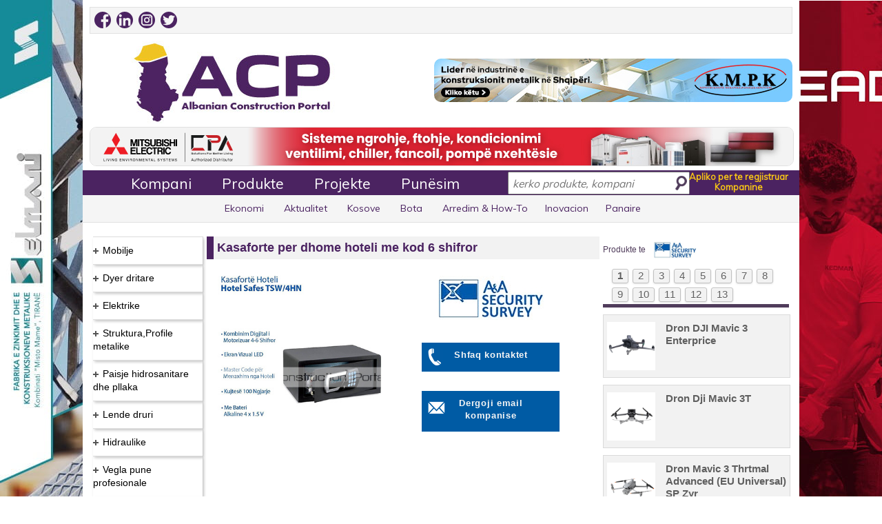

--- FILE ---
content_type: text/html; charset=UTF-8
request_url: https://acp.al/product-listing/product/56712/Kasaforte-per-dhome-hoteli-me-kod-6-shifror/
body_size: 21174
content:


<!doctype html>
<html xmlns="https://www.w3.org/1999/xhtml">
	<head>
    <base href="https://acp.al" />
    <title>Kasaforte per dhome hoteli me kod 6 shifror | A&A Security Survey</title>	
		
    <meta charset="utf-8">
    <meta name="description" content="Kasaforte per dhome hoteli me kod 6 shifror. Kasaforta hotelesh me kod. Kasaforta me kod per dhoma hoteli." />
    <meta property="og:title" content="Kasaforte per dhome hoteli me kod 6 shifror | A&A Security Survey"/>
    <meta property="og:url" content="https://acp.al/product-listing/product/56712/Kasaforte-per-dhome-hoteli-me-kod-6-shifror/"/>
    <meta property="og:image" content="https://acp.al/images/logo_acp_thum.jpg"/>
    <meta property="og:description" content="Kasaforte per dhome hoteli me kod 6 shifror. Kasaforta hotelesh me kod. Kasaforta me kod per dhoma hoteli."/>
    <meta property="fb:app_id" content="359363654197242" />
	<meta name="facebook-domain-verification" content="4p7ddlovq5t9mg26bu6cm4lk24v3sz" />
	<!-- Google Tag Manager -->
	<script>(function(w,d,s,l,i){w[l]=w[l]||[];w[l].push({'gtm.start':
	new Date().getTime(),event:'gtm.js'});var f=d.getElementsByTagName(s)[0],
	j=d.createElement(s),dl=l!='dataLayer'?'&l='+l:'';j.async=true;j.src=
	'https://www.googletagmanager.com/gtm.js?id='+i+dl;f.parentNode.insertBefore(j,f);
	})(window,document,'script','dataLayer','GTM-NTDV4PS');</script>
	<!-- End Google Tag Manager -->
    <!-- RESPONSIBLE FOR THE RESPONSIVE PART
    BELOW LINES DISALLOW THE SMARTPHONES TO ZOOM BY TOUCH -->
    <meta name="viewport" content="width=device-width,initial-scale=1,maximum-scale=1,user-scalable=no">
    <meta http-equiv="X-UA-Compatible" content="IE=edge,chrome=1">
    <meta name="HandheldFriendly" content="true">
    <meta itemprop="name" content="Kasaforte per dhome hoteli me kod 6 shifror | A&A Security Survey"/>
    <meta itemprop="description" content="Kasaforte per dhome hoteli me kod 6 shifror. Kasaforta hotelesh me kod. Kasaforta me kod per dhoma hoteli."/>
    <meta itemprop="audience" content="Construction companies"/>
    <meta itemprop="image" content="https://acp.al/images/logo_acp_thum.jpg"/>
    <meta itemprop="alternativeHeadline" content="Albanian Construction Portal"/>
	<meta name="theme-color" content="#4B2361" />
	<link rel="apple-touch-icon" sizes="180x180" href="/favicon-180x180.png"/>
	<link rel="icon" type="image/png" sizes="32x32" href="/favicon-32x32.png"/>
	<link rel="icon" type="image/png" sizes="16x16" href="/favicon-16x16.png"/>
    <link href="styles/reset.css" rel="stylesheet" type="text/css">
    <link href='https://fonts.googleapis.com/css?family=Muli' rel='stylesheet' type='text/css'>
    <link href="styles/style.css" rel="stylesheet" type='text/css'>
    <link href="styles/responsive.css" rel="stylesheet" type='text/css'>
    <link href="lightbox/css/lightbox.css" rel="stylesheet" type='text/css' />
    <script src="//ajax.googleapis.com/ajax/libs/jquery/1.11.1/jquery.min.js"></script>
    <script src='https://www.google.com/recaptcha/api.js'></script>
	<script>
(function () {
  // iOS WebKit: aktivizo touch pipeline që të mos “hahet” tap-i i parë pas scroll
  document.addEventListener('touchstart', function(){}, {passive:true});

  // nëse header bëhet fixed pas scroll, iOS ndonjëherë do reflow për tap-in e parë
  var nav = document.getElementById('floating-main-nav');
  if (nav) {
    nav.addEventListener('touchstart', function(){}, {passive:true});
  }
})();
</script>

    <style type="text/css">
        #display {
            width: 262px;
            display: none;
            position: relative;
            right: -592px;
            top: -3px;
            margin-right: 30px;
            border-left: solid 1px #dedede;
            border-right: solid 1px #dedede;
            border-bottom: solid 1px #dedede;
            overflow: hidden;
            background: white;
            z-index: 100;
        }
        .display_box a {
            display: block;
            padding: 5px;
            font-size: 15px;
            height: 19px;
            cursor: pointer;
            color: #39154B;
        }
        .display_box:hover, .current {
            background:rgba(59, 89, 152, 0.73);
        }
        .display_box a:hover, .current a {
            color: #FFFFFF;
        }
        .fb-like {
            display: inline-flex !important;
        }
		.follow-btn {
			border: 0;
			border-left: 1px solid #FFFFFF;
			background: #006097;
			color: #FFFFFF;
			padding: 10px 10px !important;
			margin-left: -3px;
		}

            </style>
</head>

<body>
<div id="fb-root"></div>

<div id="main-wrapper">
    <header id="main-header">
                    <section class="topmobilebann"> <a href="https://acp.al/company-listing/company/680/KEAD/"><img src="https://acp.al/images/banners/kead-banner-prill-2024-mobile.jpg" style="height:auto;width:100%;padding-bottom: 4px;"></a></section>
            <section class="topmobilebann"> <a href="https://acp.al/company-listing/company/45/Selmani/"><img src="/images/banners/selmani-banner-mobile-2021-B.gif" style="height:auto;width:100%;padding-bottom: 4px;"></a></section>
                <section id="social-links">
            <div class="left">
	<a href="https://www.facebook.com/albanianconstruction/" target="_blank" style="padding-right: 4px;/*! border-radius: 10px; */"><img src="/images/social-icons/facebook-2020.png" alt="" style="border-radius: 12px;" width="24" height="24"></a>
	<a href="https://www.linkedin.com/company/albanian-construction-portal" target="_blank" style="padding-right: 4px;"><img src="/images/social-icons/linkedin.png" alt="" style="border-radius: 12px;" width="24" height="24"></a> 
	<a href="https://www.instagram.com/albanian_construction_portal/" target="_blank" style="padding-right: 4px;"><img src="/images/social-icons/instagram-2020.png" alt="" style="border-radius: 12px;" width="24" height="24"></a> 
	<a href="https://twitter.com/ACP_ALBANIA" target="_blank" style="padding-right: 4px;"><img src="/images/social-icons/twitter.png" alt="" style="border-radius: 12px;" width="24" height="24"></a>
            </div>
            <div class="right right-space">
                <div id="google_translate_element"></div><script type="text/javascript">
                    function googleTranslateElementInit() {
                        new google.translate.TranslateElement({pageLanguage: 'sq', includedLanguages: 'sq,en,it,ru,sr,tr,zh-TW', layout: google.translate.TranslateElement.InlineLayout.SIMPLE, autoDisplay: false}, 'google_translate_element');
                    }
                </script><script type="text/javascript" src="//translate.google.com/translate_a/element.js?cb=googleTranslateElementInit"></script>
            </div>
        </section>
        <div class="clear"></div>
        <div id="main-banner">
            <div class="left" id="logo">
                <a href=""><img src="images/logo-v3.jpg" alt="Albanian Construction Portal | Portali i Ndertimit" />
                </a>
            </div>
                            <div class="right" id="main-adv" style="margin-top: 20px;border-radius: 10px;">
                    <a href="https://acp.al/company-listing/company/112/KMPK/">
                        <img src="images/banners/kmpk-banner-2025v9.jpg" alt="Main Adv" />
                    </a>
                </div>
                    </div>
        <div class="clear"></div>
                    <div id="secondary-banner"><a href="https://acp.al/company-listing/company/1605/CLIMA-POINT-ALBANIA/"><img src="images/banners/clima-point-banner-shkurt-2024.jpg" alt="Secondary Adv" /></a></div>
                <div class="clear"></div>
        <section id="floating-main-nav">
            <nav id="main-nav">

                <ul id="menu">
                    <li><a href="company-categories">Kompani</a>
                    </li><li><a href="product-categories">Produkte</a>
                    </li><li><a href="projects">Projekte</a>
                    </li><li><a href="punesim/page/1">Punësim</a>
                    </li><li id='magic-hover-top'></li>
                </ul>
                <div id="search-bar">
                    <input type="text" id="search-box" placeholder="kerko produkte, kompani" />
                    <span id="glass-icon"></span>
                </div>
                <a href="company-register/" id="register" class="right">
                    <ul>
                        <li>Apliko per te regjistruar</li>
                        <li>Kompanine</li>
                    </ul>
                </a>
                <div id="display"></div>
            </nav>
        </section>
        <nav id="secondary-nav">
            <ul class="secondary-nav">
				<li><a href="https://acp.al/news/?r=ekonomi">Ekonomi</a></li>
				<li><a href="https://acp.al/news/?r=aktualitet">Aktualitet</a></li>
				<li><a href="https://acp.al/news/?r=kosova">Kosove</a></li>
				<li><a href="https://acp.al/news/?r=bota">Bota</a></li>
				<!--<li><a href="news">Lajme</a>-->
                </li><li><a href="furnishing-how-to">Arredim & How-To</a>
                </li><li><a href="inovacion-technology-architecture">Inovacion</a>
                </li><li><a href="fairs">Panaire</a>
				<!--   </li><li><a href="procurement">Prokurime Publike</a>-->
				<!--     </li><li><a href="real-estate">Imobiliare</a>-->
                </li><li id='magic-hover'></li>
            </ul>
        </nav>
    </header>
    <div class="clear"></div>
    <div id="main-content" class="profil_produkt_main">
<aside class="left" id="product-list-sidebar">
  <div id="listContainer">
    <ul id="expList">
    	<li class="collapsed-el"><img class="collapsed" src="images/collapsed.jpg" /><a rel="nofollow" href="product-listing/category/6/Mobilje" class="product_cat">Mobilje<span> </span><span class="hidden c6">6</span></a><ul><li><a href="product-listing/subcategory/9/Mobilje-per-sallon" class="product_subcat">Mobilje per sallon<span> </span><span class="hidden s9">9</span></a></li><li><a href="product-listing/subcategory/10/Divane-dhe-kolltuqe" class="product_subcat">Divane dhe kolltuqe<span> </span><span class="hidden s10">10</span></a></li><li><a href="product-listing/subcategory/11/Kuzhina-gatimi" class="product_subcat">Kuzhina gatimi<span> </span><span class="hidden s11">11</span></a></li><li><a href="product-listing/subcategory/12/Dhoma-gjumi" class="product_subcat">Dhoma gjumi<span> </span><span class="hidden s12">12</span></a></li><li><a href="product-listing/subcategory/13/Tavolina-dhe-karrige" class="product_subcat">Tavolina dhe karrige<span> </span><span class="hidden s13">13</span></a></li><li><a href="product-listing/subcategory/14/Mobilje-per-zyra" class="product_subcat">Mobilje per zyra<span> </span><span class="hidden s14">14</span></a></li><li><a href="product-listing/subcategory/15/Arredim-verande" class="product_subcat">Arredim verande<span> </span><span class="hidden s15">15</span></a></li><li><a href="product-listing/subcategory/18/Aksesore,zbukurime-per-shtepi" class="product_subcat">Aksesore,zbukurime per shtepi<span> </span><span class="hidden s18">18</span></a></li><li><a href="product-listing/subcategory/20/Parket-laminat,-Druri" class="product_subcat">Parket laminat, Druri<span> </span><span class="hidden s20">20</span></a></li><li><a href="product-listing/subcategory/107/Aksesore-per-mobilje" class="product_subcat">Aksesore per mobilje<span> </span><span class="hidden s107">107</span></a></li><li><a href="product-listing/subcategory/127/Dyshek,-jasteke,-zgara-krevati" class="product_subcat">Dyshek, jasteke, zgara krevati<span> </span><span class="hidden s127">127</span></a></li><li><a href="product-listing/subcategory/128/Tapet,-Moket,-Linoleum,-Rrugica" class="product_subcat">Tapet, Moket, Linoleum, Rrugica<span> </span><span class="hidden s128">128</span></a></li><li><a href="product-listing/subcategory/131/Perde,-Korniza,-Aksesore" class="product_subcat">Perde, Korniza, Aksesore<span> </span><span class="hidden s131">131</span></a></li><li><a href="product-listing/subcategory/164/Mobilje-klasike,-neo-klasike,-antike" class="product_subcat">Mobilje klasike, neo klasike, antike<span> </span><span class="hidden s164">164</span></a></li><li><a href="product-listing/subcategory/205/Mobilje-TV-(Soxhorno)" class="product_subcat">Mobilje TV (Soxhorno)<span> </span><span class="hidden s205">205</span></a></li><li><a href="product-listing/subcategory/235/Kende-per-sallon" class="product_subcat">Kende per sallon<span> </span><span class="hidden s235">235</span></a></li><li><a href="product-listing/subcategory/236/Shezllone" class="product_subcat">Shezllone<span> </span><span class="hidden s236">236</span></a></li><li><a href="product-listing/subcategory/243/Sfungjere" class="product_subcat">Sfungjere<span> </span><span class="hidden s243">243</span></a></li></ul><li class="collapsed-el"><img class="collapsed" src="images/collapsed.jpg" /><a rel="nofollow" href="product-listing/category/7/Dyer-dritare" class="product_cat">Dyer dritare<span> </span><span class="hidden c7">7</span></a><ul><li><a href="product-listing/subcategory/29/Dyer-alumini,-plastike" class="product_subcat">Dyer alumini, plastike<span> </span><span class="hidden s29">29</span></a></li><li><a href="product-listing/subcategory/30/Dyer-te-brendshme-druri" class="product_subcat">Dyer te brendshme druri<span> </span><span class="hidden s30">30</span></a></li><li><a href="product-listing/subcategory/31/Dyer-te-jashtme-te-blinduara" class="product_subcat">Dyer te jashtme te blinduara<span> </span><span class="hidden s31">31</span></a></li><li><a href="product-listing/subcategory/32/Dritare-duralumini,-plastike" class="product_subcat">Dritare duralumini, plastike<span> </span><span class="hidden s32">32</span></a></li><li><a href="product-listing/subcategory/33/Grila-dhe-Perde" class="product_subcat">Grila dhe Perde<span> </span><span class="hidden s33">33</span></a></li><li><a href="product-listing/subcategory/34/Kangjella" class="product_subcat">Kangjella<span> </span><span class="hidden s34">34</span></a></li><li><a href="product-listing/subcategory/35/Qepena,Porta-automatike" class="product_subcat">Qepena,Porta automatike<span> </span><span class="hidden s35">35</span></a></li><li><a href="product-listing/subcategory/36/Porta-hekuri" class="product_subcat">Porta hekuri<span> </span><span class="hidden s36">36</span></a></li><li><a href="product-listing/subcategory/37/Aksesore-per-dyer-dritare" class="product_subcat">Aksesore per dyer dritare<span> </span><span class="hidden s37">37</span></a></li><li><a href="product-listing/subcategory/106/Prodhime-xhami" class="product_subcat">Prodhime xhami<span> </span><span class="hidden s106">106</span></a></li><li><a href="product-listing/subcategory/108/Profile-alumini,plastike" class="product_subcat">Profile alumini,plastike<span> </span><span class="hidden s108">108</span></a></li><li><a href="product-listing/subcategory/146/Dyer-xhami" class="product_subcat">Dyer xhami<span> </span><span class="hidden s146">146</span></a></li><li><a href="product-listing/subcategory/153/Brava-dyersh,-Celesa,-Cilindra" class="product_subcat">Brava dyersh, Celesa, Cilindra<span> </span><span class="hidden s153">153</span></a></li><li><a href="product-listing/subcategory/175/Xhama" class="product_subcat">Xhama<span> </span><span class="hidden s175">175</span></a></li><li><a href="product-listing/subcategory/188/Grila-per-dritare" class="product_subcat">Grila per dritare<span> </span><span class="hidden s188">188</span></a></li><li><a href="product-listing/subcategory/189/Grila-persiane" class="product_subcat">Grila persiane<span> </span><span class="hidden s189">189</span></a></li><li><a href="product-listing/subcategory/195/Porta-garazhi,-Magazine" class="product_subcat">Porta garazhi, Magazine<span> </span><span class="hidden s195">195</span></a></li><li><a href="product-listing/subcategory/197/Porta-me-fotoelement" class="product_subcat">Porta me fotoelement<span> </span><span class="hidden s197">197</span></a></li><li><a href="product-listing/subcategory/202/Pistona-parkimi-automatike" class="product_subcat">Pistona parkimi automatike<span> </span><span class="hidden s202">202</span></a></li><li><a href="product-listing/subcategory/206/Vetrata-xhami,-alumini,-plastike" class="product_subcat">Vetrata xhami, alumini, plastike<span> </span><span class="hidden s206">206</span></a></li><li><a href="product-listing/subcategory/208/Dyer-emergjence,-Antipanik,-Antizjarr" class="product_subcat">Dyer emergjence, Antipanik, Antizjarr<span> </span><span class="hidden s208">208</span></a></li><li><a href="product-listing/subcategory/212/Aksesore-xhami" class="product_subcat">Aksesore xhami<span> </span><span class="hidden s212">212</span></a></li><li><a href="product-listing/subcategory/225/Gomina-dhe-Guarnicione" class="product_subcat">Gomina dhe Guarnicione<span> </span><span class="hidden s225">225</span></a></li><li><a href="product-listing/subcategory/226/Rrjeta-per-dritare,-dyer" class="product_subcat">Rrjeta per dritare, dyer<span> </span><span class="hidden s226">226</span></a></li></ul><li class="collapsed-el"><img class="collapsed" src="images/collapsed.jpg" /><a rel="nofollow" href="product-listing/category/8/Elektrike" class="product_cat">Elektrike<span> </span><span class="hidden c8">8</span></a><ul><li><a href="product-listing/subcategory/44/Materiale-elektrike" class="product_subcat">Materiale elektrike<span> </span><span class="hidden s44">44</span></a></li><li><a href="product-listing/subcategory/45/Priza-dhe-celesa" class="product_subcat">Priza dhe celesa<span> </span><span class="hidden s45">45</span></a></li><li><a href="product-listing/subcategory/46/Ndricues-te-brendshem" class="product_subcat">Ndricues te brendshem<span> </span><span class="hidden s46">46</span></a></li><li><a href="product-listing/subcategory/47/Ndricuesa-te-jashtem" class="product_subcat">Ndricuesa te jashtem<span> </span><span class="hidden s47">47</span></a></li><li><a href="product-listing/subcategory/48/Gjenerator,-UPS,-Transformator" class="product_subcat">Gjenerator, UPS, Transformator<span> </span><span class="hidden s48">48</span></a></li><li><a href="product-listing/subcategory/49/Impiante-elektrike" class="product_subcat">Impiante elektrike<span> </span><span class="hidden s49">49</span></a></li><li><a href="product-listing/subcategory/50/Citofoni,-Telefoni,-CCTV" class="product_subcat">Citofoni, Telefoni, CCTV<span> </span><span class="hidden s50">50</span></a></li><li><a href="product-listing/subcategory/102/Aparatura-elektrike" class="product_subcat">Aparatura elektrike<span> </span><span class="hidden s102">102</span></a></li><li><a href="product-listing/subcategory/150/Panele-elektrike,-industriale" class="product_subcat">Panele elektrike, industriale<span> </span><span class="hidden s150">150</span></a></li><li><a href="product-listing/subcategory/166/Panele-fotovoltaike,-Invertera,-Impjante" class="product_subcat">Panele fotovoltaike, Invertera, Impjante<span> </span><span class="hidden s166">166</span></a></li><li><a href="product-listing/subcategory/180/Bateri" class="product_subcat">Bateri<span> </span><span class="hidden s180">180</span></a></li><li><a href="product-listing/subcategory/221/Shtylla-ndricimi" class="product_subcat">Shtylla ndricimi<span> </span><span class="hidden s221">221</span></a></li><li><a href="product-listing/subcategory/222/Paisje-Audio-Profesionale" class="product_subcat">Paisje Audio Profesionale<span> </span><span class="hidden s222">222</span></a></li><li><a href="product-listing/subcategory/230/Shtylla-betoni-centrifugale" class="product_subcat">Shtylla betoni centrifugale<span> </span><span class="hidden s230">230</span></a></li><li><a href="product-listing/subcategory/231/Shtylla-elektrike" class="product_subcat">Shtylla elektrike<span> </span><span class="hidden s231">231</span></a></li><li><a href="product-listing/subcategory/244/Karikues-per-makina-elektrike" class="product_subcat">Karikues per makina elektrike<span> </span><span class="hidden s244">244</span></a></li><li><a href="product-listing/subcategory/260/Kanalina-elektrike,-Tuba" class="product_subcat">Kanalina elektrike, Tuba<span> </span><span class="hidden s260">260</span></a></li></ul><li class="collapsed-el"><img class="collapsed" src="images/collapsed.jpg" /><a rel="nofollow" href="product-listing/category/11/Struktura,Profile-metalike" class="product_cat">Struktura,Profile metalike<span> </span><span class="hidden c11">11</span></a><ul><li><a href="product-listing/subcategory/21/Struktura-metalike" class="product_subcat">Struktura metalike<span> </span><span class="hidden s21">21</span></a></li><li><a href="product-listing/subcategory/22/Profile-metalike" class="product_subcat">Profile metalike<span> </span><span class="hidden s22">22</span></a></li><li><a href="product-listing/subcategory/23/Punime-hekuri-dekorative" class="product_subcat">Punime hekuri dekorative<span> </span><span class="hidden s23">23</span></a></li><li><a href="product-listing/subcategory/111/Inox" class="product_subcat">Inox<span> </span><span class="hidden s111">111</span></a></li><li><a href="product-listing/subcategory/147/Kontenier-zyre,-Kabina-vend-roje" class="product_subcat">Kontenier zyre, Kabina vend roje<span> </span><span class="hidden s147">147</span></a></li><li><a href="product-listing/subcategory/168/Rrjeta-teli-te-salduara,-tel-me-gjemba,-me-thurje" class="product_subcat">Rrjeta teli te salduara, tel me gjemba, me thurje<span> </span><span class="hidden s168">168</span></a></li><li><a href="product-listing/subcategory/210/Depozita,-Cisterna,-Bote" class="product_subcat">Depozita, Cisterna, Bote<span> </span><span class="hidden s210">210</span></a></li><li><a href="product-listing/subcategory/227/Shufra,-Zgara,-Armatura,-Tela" class="product_subcat">Shufra, Zgara, Armatura, Tela<span> </span><span class="hidden s227">227</span></a></li><li><a href="product-listing/subcategory/234/Sera-diellore" class="product_subcat">Sera diellore<span> </span><span class="hidden s234">234</span></a></li></ul><li class="collapsed-el"><img class="collapsed" src="images/collapsed.jpg" /><a rel="nofollow" href="product-listing/category/13/Paisje-hidrosanitare-dhe-pllaka" class="product_cat">Paisje hidrosanitare dhe pllaka<span> </span><span class="hidden c13">13</span></a><ul><li><a href="product-listing/subcategory/24/Mobilje-per-tualet,-lavaman" class="product_subcat">Mobilje per tualet, lavaman<span> </span><span class="hidden s24">24</span></a></li><li><a href="product-listing/subcategory/25/Wc,-Bidet,-Vaska,-Pllaka-dushi" class="product_subcat">Wc, Bidet, Vaska, Pllaka dushi<span> </span><span class="hidden s25">25</span></a></li><li><a href="product-listing/subcategory/26/Rubineta,-Mishelatore,-Grupe-dushi" class="product_subcat">Rubineta, Mishelatore, Grupe dushi<span> </span><span class="hidden s26">26</span></a></li><li><a href="product-listing/subcategory/27/Pllaka-shtrimi-dhe-veshje" class="product_subcat">Pllaka shtrimi dhe veshje<span> </span><span class="hidden s27">27</span></a></li><li><a href="product-listing/subcategory/28/Aksesore-per-tualet" class="product_subcat">Aksesore per tualet<span> </span><span class="hidden s28">28</span></a></li><li><a href="product-listing/subcategory/167/Kabina-dushi" class="product_subcat">Kabina dushi<span> </span><span class="hidden s167">167</span></a></li><li><a href="product-listing/subcategory/201/Pasqyra-tualeti" class="product_subcat">Pasqyra tualeti<span> </span><span class="hidden s201">201</span></a></li><li><a href="product-listing/subcategory/245/Lavapjate-Inoksi,-Graniti" class="product_subcat">Lavapjate Inoksi, Graniti<span> </span><span class="hidden s245">245</span></a></li></ul><li class="collapsed-el"><img class="collapsed" src="images/collapsed.jpg" /><a rel="nofollow" href="product-listing/category/17/Lende-druri" class="product_cat">Lende druri<span> </span><span class="hidden c17">17</span></a><ul><li><a href="product-listing/subcategory/38/Binare-druri,-Derrasa,-Betoforme,-Panele-OSB" class="product_subcat">Binare druri, Derrasa, Betoforme, Panele OSB<span> </span><span class="hidden s38">38</span></a></li><li><a href="product-listing/subcategory/39/Shtepi-prej-druri,-lokale" class="product_subcat">Shtepi prej druri, lokale<span> </span><span class="hidden s39">39</span></a></li><li><a href="product-listing/subcategory/184/Struktura-druri,-Arredime-te-jashtme" class="product_subcat">Struktura druri, Arredime te jashtme<span> </span><span class="hidden s184">184</span></a></li><li><a href="product-listing/subcategory/185/Lende-per-mobilje" class="product_subcat">Lende per mobilje<span> </span><span class="hidden s185">185</span></a></li><li><a href="product-listing/subcategory/223/Pelet-per-ngrohje" class="product_subcat">Pelet per ngrohje<span> </span><span class="hidden s223">223</span></a></li></ul><li class="collapsed-el"><img class="collapsed" src="images/collapsed.jpg" /><a rel="nofollow" href="product-listing/category/18/Hidraulike" class="product_cat">Hidraulike<span> </span><span class="hidden c18">18</span></a><ul><li><a href="product-listing/subcategory/40/Materiale-hidraulike,Aksesore" class="product_subcat">Materiale hidraulike,Aksesore<span> </span><span class="hidden s40">40</span></a></li><li><a href="product-listing/subcategory/41/Tuba-uji-" class="product_subcat">Tuba uji <span> </span><span class="hidden s41">41</span></a></li><li><a href="product-listing/subcategory/42/Pompa-uji" class="product_subcat">Pompa uji<span> </span><span class="hidden s42">42</span></a></li><li><a href="product-listing/subcategory/43/Boliere-uji-,-Skaldabanje" class="product_subcat">Boliere uji , Skaldabanje<span> </span><span class="hidden s43">43</span></a></li><li><a href="product-listing/subcategory/145/Tuba-dhe-rakorderi-industriale" class="product_subcat">Tuba dhe rakorderi industriale<span> </span><span class="hidden s145">145</span></a></li><li><a href="product-listing/subcategory/162/Impiante-filtrimi,-trajtimi-uji,-Filtra" class="product_subcat">Impiante filtrimi, trajtimi uji, Filtra<span> </span><span class="hidden s162">162</span></a></li><li><a href="product-listing/subcategory/190/Fllanxha,-Valvula,-Saracineska,-Industriale" class="product_subcat">Fllanxha, Valvula, Saracineska, Industriale<span> </span><span class="hidden s190">190</span></a></li><li><a href="product-listing/subcategory/191/Pileta,-Sifona" class="product_subcat">Pileta, Sifona<span> </span><span class="hidden s191">191</span></a></li><li><a href="product-listing/subcategory/192/Kaseta-shkarkimi" class="product_subcat">Kaseta shkarkimi<span> </span><span class="hidden s192">192</span></a></li><li><a href="product-listing/subcategory/219/Tuba-HDPE,-PVC,-PPR,-Korriguar" class="product_subcat">Tuba HDPE, PVC, PPR, Korriguar<span> </span><span class="hidden s219">219</span></a></li><li><a href="product-listing/subcategory/251/Pompa-Presioni-Industriale" class="product_subcat">Pompa Presioni Industriale<span> </span><span class="hidden s251">251</span></a></li><li><a href="product-listing/subcategory/256/Impiant-per-trajtimin-e-ujrave-te-zeza" class="product_subcat">Impiant per trajtimin e ujrave te zeza<span> </span><span class="hidden s256">256</span></a></li><li><a href="product-listing/subcategory/261/Depozita-Plastike" class="product_subcat">Depozita Plastike<span> </span><span class="hidden s261">261</span></a></li></ul><li class="collapsed-el"><img class="collapsed" src="images/collapsed.jpg" /><a rel="nofollow" href="product-listing/category/20/Vegla-pune-profesionale" class="product_cat">Vegla pune profesionale<span> </span><span class="hidden c20">20</span></a><ul><li><a href="product-listing/subcategory/51/Vegla-elektrike" class="product_subcat">Vegla elektrike<span> </span><span class="hidden s51">51</span></a></li><li><a href="product-listing/subcategory/52/Vegla-mekanike" class="product_subcat">Vegla mekanike<span> </span><span class="hidden s52">52</span></a></li><li><a href="product-listing/subcategory/53/Instrumenta,-paisje-pune" class="product_subcat">Instrumenta, paisje pune<span> </span><span class="hidden s53">53</span></a></li><li><a href="product-listing/subcategory/79/Buloneri,-Gozhde,-Vida" class="product_subcat">Buloneri, Gozhde, Vida<span> </span><span class="hidden s79">79</span></a></li><li><a href="product-listing/subcategory/104/Upa,fasheta" class="product_subcat">Upa,fasheta<span> </span><span class="hidden s104">104</span></a></li><li><a href="product-listing/subcategory/105/Vegla-dhe-materiale-per-saldim" class="product_subcat">Vegla dhe materiale per saldim<span> </span><span class="hidden s105">105</span></a></li><li><a href="product-listing/subcategory/118/Peshore-elektronike,-industriale" class="product_subcat">Peshore elektronike, industriale<span> </span><span class="hidden s118">118</span></a></li><li><a href="product-listing/subcategory/121/Makineri-bujqesore,-paisje" class="product_subcat">Makineri bujqesore, paisje<span> </span><span class="hidden s121">121</span></a></li><li><a href="product-listing/subcategory/122/Paisje-topografike,-Gjeodezike,-Gjeologjike" class="product_subcat">Paisje topografike, Gjeodezike, Gjeologjike<span> </span><span class="hidden s122">122</span></a></li><li><a href="product-listing/subcategory/136/Kompresore-ajri,-Vegla" class="product_subcat">Kompresore ajri, Vegla<span> </span><span class="hidden s136">136</span></a></li><li><a href="product-listing/subcategory/160/Vegla-bujqesore,-Vegla-kopshtarie" class="product_subcat">Vegla bujqesore, Vegla kopshtarie<span> </span><span class="hidden s160">160</span></a></li><li><a href="product-listing/subcategory/165/Materiale-abrazive,-Aksesore" class="product_subcat">Materiale abrazive, Aksesore<span> </span><span class="hidden s165">165</span></a></li><li><a href="product-listing/subcategory/203/Shkalle-profesionale" class="product_subcat">Shkalle profesionale<span> </span><span class="hidden s203">203</span></a></li><li><a href="product-listing/subcategory/204/Vegla-automotivi" class="product_subcat">Vegla automotivi<span> </span><span class="hidden s204">204</span></a></li></ul><li class="collapsed-el"><img class="collapsed" src="images/collapsed.jpg" /><a rel="nofollow" href="product-listing/category/21/Kondicionim" class="product_cat">Kondicionim<span> </span><span class="hidden c21">21</span></a><ul><li><a href="product-listing/subcategory/55/Kondicioner" class="product_subcat">Kondicioner<span> </span><span class="hidden s55">55</span></a></li><li><a href="product-listing/subcategory/56/Aspiratore,-Ventilatore" class="product_subcat">Aspiratore, Ventilatore<span> </span><span class="hidden s56">56</span></a></li><li><a href="product-listing/subcategory/58/Oxhaqe,-Stufa-dhe-Soba" class="product_subcat">Oxhaqe, Stufa dhe Soba<span> </span><span class="hidden s58">58</span></a></li><li><a href="product-listing/subcategory/59/Grila-ajri,-Difuzore,-Valvula,-Tuba,-Aksesore" class="product_subcat">Grila ajri, Difuzore, Valvula, Tuba, Aksesore<span> </span><span class="hidden s59">59</span></a></li><li><a href="product-listing/subcategory/80/Kaldaja-Gazi,-Druri,-Nafte,-Pelleti" class="product_subcat">Kaldaja Gazi, Druri, Nafte, Pelleti<span> </span><span class="hidden s80">80</span></a></li><li><a href="product-listing/subcategory/101/Panele-diellore" class="product_subcat">Panele diellore<span> </span><span class="hidden s101">101</span></a></li><li><a href="product-listing/subcategory/117/Dhoma,impjante-frigoriferike" class="product_subcat">Dhoma,impjante frigoriferike<span> </span><span class="hidden s117">117</span></a></li><li><a href="product-listing/subcategory/161/Chiller,-Fan-Coil,-Pompa-nxehtesie" class="product_subcat">Chiller, Fan Coil, Pompa nxehtesie<span> </span><span class="hidden s161">161</span></a></li><li><a href="product-listing/subcategory/163/Radiator-per-ngrohje" class="product_subcat">Radiator per ngrohje<span> </span><span class="hidden s163">163</span></a></li><li><a href="product-listing/subcategory/174/Dysheme-me-ngrohje-elektrike" class="product_subcat">Dysheme me ngrohje elektrike<span> </span><span class="hidden s174">174</span></a></li><li><a href="product-listing/subcategory/220/Ngrohese-elektrike" class="product_subcat">Ngrohese elektrike<span> </span><span class="hidden s220">220</span></a></li><li><a href="product-listing/subcategory/238/Freskuese" class="product_subcat">Freskuese<span> </span><span class="hidden s238">238</span></a></li></ul><li class="collapsed-el"><img class="collapsed" src="images/collapsed.jpg" /><a rel="nofollow" href="product-listing/category/22/Finiture" class="product_cat">Finiture<span> </span><span class="hidden c22">22</span></a><ul><li><a href="product-listing/subcategory/60/Bojra-dhe-llaqe,-Grafiato" class="product_subcat">Bojra dhe llaqe, Grafiato<span> </span><span class="hidden s60">60</span></a></li><li><a href="product-listing/subcategory/61/Korniza-Gipsi,-Profile-gipsi" class="product_subcat">Korniza Gipsi, Profile gipsi<span> </span><span class="hidden s61">61</span></a></li><li><a href="product-listing/subcategory/62/Leter-murale" class="product_subcat">Leter murale<span> </span><span class="hidden s62">62</span></a></li><li><a href="product-listing/subcategory/63/Llac,-Ngjites,-Stuko,-Veshje-Dekorative" class="product_subcat">Llac, Ngjites, Stuko, Veshje Dekorative<span> </span><span class="hidden s63">63</span></a></li><li><a href="product-listing/subcategory/123/Vegla-per-lyerje-dhe-Aksesore" class="product_subcat">Vegla per lyerje dhe Aksesore<span> </span><span class="hidden s123">123</span></a></li><li><a href="product-listing/subcategory/170/Pllaka-gipsi,-Materiale-montimi,-fiksimi" class="product_subcat">Pllaka gipsi, Materiale montimi, fiksimi<span> </span><span class="hidden s170">170</span></a></li><li><a href="product-listing/subcategory/173/Silikon,-Ngjites,-Shkume" class="product_subcat">Silikon, Ngjites, Shkume<span> </span><span class="hidden s173">173</span></a></li><li><a href="product-listing/subcategory/224/Profile-per-fasada,-pllaka,-parkete,-plintus" class="product_subcat">Profile per fasada, pllaka, parkete, plintus<span> </span><span class="hidden s224">224</span></a></li><li><a href="product-listing/subcategory/239/Korniza-polisteroli,-Dekore" class="product_subcat">Korniza polisteroli, Dekore<span> </span><span class="hidden s239">239</span></a></li></ul><li class="collapsed-el"><img class="collapsed" src="images/collapsed.jpg" /><a rel="nofollow" href="product-listing/category/23/Materiale-ndertimi" class="product_cat">Materiale ndertimi<span> </span><span class="hidden c23">23</span></a><ul><li><a href="product-listing/subcategory/65/Artikuj-betoni" class="product_subcat">Artikuj betoni<span> </span><span class="hidden s65">65</span></a></li><li><a href="product-listing/subcategory/66/Tulla-Cimento" class="product_subcat">Tulla Cimento<span> </span><span class="hidden s66">66</span></a></li><li><a href="product-listing/subcategory/67/Inerte" class="product_subcat">Inerte<span> </span><span class="hidden s67">67</span></a></li><li><a href="product-listing/subcategory/110/Materiale-per-infrastrukture" class="product_subcat">Materiale per infrastrukture<span> </span><span class="hidden s110">110</span></a></li><li><a href="product-listing/subcategory/132/Pllaka-trotuari,-bordura,-puseta,-tuba-betoni" class="product_subcat">Pllaka trotuari, bordura, puseta, tuba betoni<span> </span><span class="hidden s132">132</span></a></li><li><a href="product-listing/subcategory/181/Tulla-dekorative" class="product_subcat">Tulla dekorative<span> </span><span class="hidden s181">181</span></a></li><li><a href="product-listing/subcategory/183/Prodhime-dekorative-betoni" class="product_subcat">Prodhime dekorative betoni<span> </span><span class="hidden s183">183</span></a></li><li><a href="product-listing/subcategory/211/Blloqe-te-lehtesuara-silikate" class="product_subcat">Blloqe te lehtesuara silikate<span> </span><span class="hidden s211">211</span></a></li><li><a href="product-listing/subcategory/233/Prodhime,-Elemente-parafabrikat" class="product_subcat">Prodhime, Elemente parafabrikat<span> </span><span class="hidden s233">233</span></a></li></ul><li class="collapsed-el"><img class="collapsed" src="images/collapsed.jpg" /><a rel="nofollow" href="product-listing/category/24/Ashensor" class="product_cat">Ashensor<span> </span><span class="hidden c24">24</span></a><ul><li><a href="product-listing/subcategory/68/Ashensore" class="product_subcat">Ashensore<span> </span><span class="hidden s68">68</span></a></li><li><a href="product-listing/subcategory/69/Shkalle-Levizese" class="product_subcat">Shkalle Levizese<span> </span><span class="hidden s69">69</span></a></li><li><a href="product-listing/subcategory/70/Aksesore-per-ashensore" class="product_subcat">Aksesore per ashensore<span> </span><span class="hidden s70">70</span></a></li><li><a href="product-listing/subcategory/213/Ashensor-per-persona-me-aftesi-te-kufizuara" class="product_subcat">Ashensor per persona me aftesi te kufizuara<span> </span><span class="hidden s213">213</span></a></li></ul><li class="collapsed-el"><img class="collapsed" src="images/collapsed.jpg" /><a rel="nofollow" href="product-listing/category/25/Magazinim-&-Paketim" class="product_cat">Magazinim & Paketim<span> </span><span class="hidden c25">25</span></a><ul><li><a href="product-listing/subcategory/71/Rafte-metalike" class="product_subcat">Rafte metalike<span> </span><span class="hidden s71">71</span></a></li><li><a href="product-listing/subcategory/72/Pirun-elektrik,nafte" class="product_subcat">Pirun elektrik,nafte<span> </span><span class="hidden s72">72</span></a></li><li><a href="product-listing/subcategory/73/Arredim-dyqani,Marketi" class="product_subcat">Arredim dyqani,Marketi<span> </span><span class="hidden s73">73</span></a></li><li><a href="product-listing/subcategory/125/Makineri-paketimi,-Amballazhimi,-Paisje" class="product_subcat">Makineri paketimi, Amballazhimi, Paisje<span> </span><span class="hidden s125">125</span></a></li><li><a href="product-listing/subcategory/126/Materiale-per-paketim,-amballazhim" class="product_subcat">Materiale per paketim, amballazhim<span> </span><span class="hidden s126">126</span></a></li><li><a href="product-listing/subcategory/194/Transpaleta" class="product_subcat">Transpaleta<span> </span><span class="hidden s194">194</span></a></li><li><a href="product-listing/subcategory/209/Ambalazhe-qelqi" class="product_subcat">Ambalazhe qelqi<span> </span><span class="hidden s209">209</span></a></li><li><a href="product-listing/subcategory/217/Paleta-druri" class="product_subcat">Paleta druri<span> </span><span class="hidden s217">217</span></a></li><li><a href="product-listing/subcategory/228/Qese-plastike-te-riciklueshme" class="product_subcat">Qese plastike te riciklueshme<span> </span><span class="hidden s228">228</span></a></li><li><a href="product-listing/subcategory/229/Vasketa-alumini" class="product_subcat">Vasketa alumini<span> </span><span class="hidden s229">229</span></a></li><li><a href="product-listing/subcategory/240/Canta-kartoni,-Letre-dhe-Kutia" class="product_subcat">Canta kartoni, Letre dhe Kutia<span> </span><span class="hidden s240">240</span></a></li><li><a href="product-listing/subcategory/248/Plasmas-Film-per-Amballazhim" class="product_subcat">Plasmas Film per Amballazhim<span> </span><span class="hidden s248">248</span></a></li></ul><li class="collapsed-el"><img class="collapsed" src="images/collapsed.jpg" /><a rel="nofollow" href="product-listing/category/26/Arredim-urban" class="product_cat">Arredim urban<span> </span><span class="hidden c26">26</span></a><ul><li><a href="product-listing/subcategory/75/Reklama" class="product_subcat">Reklama<span> </span><span class="hidden s75">75</span></a></li><li><a href="product-listing/subcategory/76/Barriera-parkimi" class="product_subcat">Barriera parkimi<span> </span><span class="hidden s76">76</span></a></li><li><a href="product-listing/subcategory/77/Tenda-dielli,Pergola" class="product_subcat">Tenda dielli,Pergola<span> </span><span class="hidden s77">77</span></a></li><li><a href="product-listing/subcategory/78/Aksesore-per-pishina" class="product_subcat">Aksesore per pishina<span> </span><span class="hidden s78">78</span></a></li><li><a href="product-listing/subcategory/124/Mushama-per-kamion-dhe-Lavazh" class="product_subcat">Mushama per kamion dhe Lavazh<span> </span><span class="hidden s124">124</span></a></li><li><a href="product-listing/subcategory/140/Ambjente-rekreative,-Lojra" class="product_subcat">Ambjente rekreative, Lojra<span> </span><span class="hidden s140">140</span></a></li><li><a href="product-listing/subcategory/186/Cadra-per-lokale,-Plazhi,-Veranda" class="product_subcat">Cadra per lokale, Plazhi, Veranda<span> </span><span class="hidden s186">186</span></a></li><li><a href="product-listing/subcategory/198/Furra-druri,-Zgara,-Barbekju" class="product_subcat">Furra druri, Zgara, Barbekju<span> </span><span class="hidden s198">198</span></a></li><li><a href="product-listing/subcategory/232/Tualete-portative" class="product_subcat">Tualete portative<span> </span><span class="hidden s232">232</span></a></li></ul><li class="collapsed-el"><img class="collapsed" src="images/collapsed.jpg" /><a rel="nofollow" href="product-listing/category/27/Paisje-sigurie" class="product_cat">Paisje sigurie<span> </span><span class="hidden c27">27</span></a><ul><li><a href="product-listing/subcategory/81/Kamera-sigurie,-sisteme-vezhgimi" class="product_subcat">Kamera sigurie, sisteme vezhgimi<span> </span><span class="hidden s81">81</span></a></li><li><a href="product-listing/subcategory/82/Fikese-zjarri,-Alarm,-Hidrant,-Sprinklera" class="product_subcat">Fikese zjarri, Alarm, Hidrant, Sprinklera<span> </span><span class="hidden s82">82</span></a></li><li><a href="product-listing/subcategory/83/Veshje-pune" class="product_subcat">Veshje pune<span> </span><span class="hidden s83">83</span></a></li><li><a href="product-listing/subcategory/148/Kasaforta-sigurie" class="product_subcat">Kasaforta sigurie<span> </span><span class="hidden s148">148</span></a></li><li><a href="product-listing/subcategory/169/Brava-elektronike,-Akses-kontrolli" class="product_subcat">Brava elektronike, Akses kontrolli<span> </span><span class="hidden s169">169</span></a></li><li><a href="product-listing/subcategory/199/Veshje-sigurie-ne-pune-dhe-Pajisje" class="product_subcat">Veshje sigurie ne pune dhe Pajisje<span> </span><span class="hidden s199">199</span></a></li><li><a href="product-listing/subcategory/207/Pajisje-inteligjente" class="product_subcat">Pajisje inteligjente<span> </span><span class="hidden s207">207</span></a></li><li><a href="product-listing/subcategory/247/Sisteme-Alarmi" class="product_subcat">Sisteme Alarmi<span> </span><span class="hidden s247">247</span></a></li><li><a href="product-listing/subcategory/252/Ekrane" class="product_subcat">Ekrane<span> </span><span class="hidden s252">252</span></a></li></ul><li class="collapsed-el"><img class="collapsed" src="images/collapsed.jpg" /><a rel="nofollow" href="product-listing/category/28/Fasada-dhe-veshje" class="product_cat">Fasada dhe veshje<span> </span><span class="hidden c28">28</span></a><ul><li><a href="product-listing/subcategory/84/Gure-dekorativ" class="product_subcat">Gure dekorativ<span> </span><span class="hidden s84">84</span></a></li><li><a href="product-listing/subcategory/85/Mermer-dhe-granit" class="product_subcat">Mermer dhe granit<span> </span><span class="hidden s85">85</span></a></li><li><a href="product-listing/subcategory/86/Fasada-xhami" class="product_subcat">Fasada xhami<span> </span><span class="hidden s86">86</span></a></li><li><a href="product-listing/subcategory/87/Aksesore-per-fasada" class="product_subcat">Aksesore per fasada<span> </span><span class="hidden s87">87</span></a></li><li><a href="product-listing/subcategory/139/Fasade-e-ventiluar" class="product_subcat">Fasade e ventiluar<span> </span><span class="hidden s139">139</span></a></li><li><a href="product-listing/subcategory/200/Bango-kuzhine,-Syprina" class="product_subcat">Bango kuzhine, Syprina<span> </span><span class="hidden s200">200</span></a></li><li><a href="product-listing/subcategory/242/Pllaka-Gres-Porcelan,-Kuartz,-Onyx" class="product_subcat">Pllaka Gres Porcelan, Kuartz, Onyx<span> </span><span class="hidden s242">242</span></a></li><li><a href="product-listing/subcategory/250/Pllaka-Dekton-dhe-Silestone" class="product_subcat">Pllaka Dekton dhe Silestone<span> </span><span class="hidden s250">250</span></a></li><li><a href="product-listing/subcategory/253/Panele-Dekorative-Murale-dhe-Ndarese" class="product_subcat">Panele Dekorative Murale dhe Ndarese<span> </span><span class="hidden s253">253</span></a></li><li><a href="product-listing/subcategory/255/Pllaka-Neolith" class="product_subcat">Pllaka Neolith<span> </span><span class="hidden s255">255</span></a></li></ul><li class="collapsed-el"><img class="collapsed" src="images/collapsed.jpg" /><a rel="nofollow" href="product-listing/category/29/Mbulesa,Aksesore-per-cati" class="product_cat">Mbulesa,Aksesore per cati<span> </span><span class="hidden c29">29</span></a><ul><li><a href="product-listing/subcategory/88/Tjegulla" class="product_subcat">Tjegulla<span> </span><span class="hidden s88">88</span></a></li><li><a href="product-listing/subcategory/89/Ulluqe" class="product_subcat">Ulluqe<span> </span><span class="hidden s89">89</span></a></li><li><a href="product-listing/subcategory/90/Panele-sanduiç" class="product_subcat">Panele sanduiç<span> </span><span class="hidden s90">90</span></a></li><li><a href="product-listing/subcategory/91/Llamarina" class="product_subcat">Llamarina<span> </span><span class="hidden s91">91</span></a></li><li><a href="product-listing/subcategory/100/Aksesore-per-cati" class="product_subcat">Aksesore per cati<span> </span><span class="hidden s100">100</span></a></li></ul><li class="collapsed-el"><img class="collapsed" src="images/collapsed.jpg" /><a rel="nofollow" href="product-listing/category/30/Kantier" class="product_cat">Kantier<span> </span><span class="hidden c30">30</span></a><ul><li><a href="product-listing/subcategory/92/Pajisje-kantieri" class="product_subcat">Pajisje kantieri<span> </span><span class="hidden s92">92</span></a></li><li><a href="product-listing/subcategory/93/Makineri-per-ndertim" class="product_subcat">Makineri per ndertim<span> </span><span class="hidden s93">93</span></a></li><li><a href="product-listing/subcategory/94/Skela" class="product_subcat">Skela<span> </span><span class="hidden s94">94</span></a></li><li><a href="product-listing/subcategory/116/Pjese-per-eskavatore,-Fadroma,-Buldozer,-Cekic-hidraulik" class="product_subcat">Pjese per eskavatore, Fadroma, Buldozer, Cekic hidraulik<span> </span><span class="hidden s116">116</span></a></li><li><a href="product-listing/subcategory/187/Pjese-kembimi-per-kamiona,-Autobuza,-Trailer" class="product_subcat">Pjese kembimi per kamiona, Autobuza, Trailer<span> </span><span class="hidden s187">187</span></a></li></ul><li class="collapsed-el"><img class="collapsed" src="images/collapsed.jpg" /><a rel="nofollow" href="product-listing/category/31/Izolim" class="product_cat">Izolim<span> </span><span class="hidden c31">31</span></a><ul><li><a href="product-listing/subcategory/95/Materiale-per-izolim-termik" class="product_subcat">Materiale per izolim termik<span> </span><span class="hidden s95">95</span></a></li><li><a href="product-listing/subcategory/96/Materiale-per-izolim-akustik" class="product_subcat">Materiale per izolim akustik<span> </span><span class="hidden s96">96</span></a></li><li><a href="product-listing/subcategory/97/Materiale-hidroizoluese" class="product_subcat">Materiale hidroizoluese<span> </span><span class="hidden s97">97</span></a></li><li><a href="product-listing/subcategory/98/Aksesore-per-izolim" class="product_subcat">Aksesore per izolim<span> </span><span class="hidden s98">98</span></a></li><li><a href="product-listing/subcategory/120/Dysheme-PVC,-industriale" class="product_subcat">Dysheme PVC, industriale<span> </span><span class="hidden s120">120</span></a></li><li><a href="product-listing/subcategory/149/Polisterol-per-izolim" class="product_subcat">Polisterol per izolim<span> </span><span class="hidden s149">149</span></a></li></ul><li class="collapsed-el"><img class="collapsed" src="images/collapsed.jpg" /><a rel="nofollow" href="product-listing/category/32/Gaz-teknik-dhe-mjekesor" class="product_cat">Gaz teknik dhe mjekesor<span> </span><span class="hidden c32">32</span></a><ul><li><a href="product-listing/subcategory/135/Bombula-gazi-dhe-aksesore" class="product_subcat">Bombula gazi dhe aksesore<span> </span><span class="hidden s135">135</span></a></li><li><a href="product-listing/subcategory/152/Gaze-industriale,-teknike" class="product_subcat">Gaze industriale, teknike<span> </span><span class="hidden s152">152</span></a></li></ul><li class="collapsed-el"><img class="collapsed" src="images/collapsed.jpg" /><a rel="nofollow" href="product-listing/category/33/Produkte-pastrimi,-paisje" class="product_cat">Produkte pastrimi, paisje<span> </span><span class="hidden c33">33</span></a><ul><li><a href="product-listing/subcategory/129/Materiale-pastrimi,-higjenike" class="product_subcat">Materiale pastrimi, higjenike<span> </span><span class="hidden s129">129</span></a></li><li><a href="product-listing/subcategory/193/Makineri-per-pastrim" class="product_subcat">Makineri per pastrim<span> </span><span class="hidden s193">193</span></a></li><li><a href="product-listing/subcategory/254/Materiale-per-dezinsektim,-Pajisje" class="product_subcat">Materiale per dezinsektim, Pajisje<span> </span><span class="hidden s254">254</span></a></li></ul><li class="collapsed-el"><img class="collapsed" src="images/collapsed.jpg" /><a rel="nofollow" href="product-listing/category/34/Sinjalistike-dhe-siguri-rrugore" class="product_cat">Sinjalistike dhe siguri rrugore<span> </span><span class="hidden c34">34</span></a><ul><li><a href="product-listing/subcategory/133/Sinjalistike-vertikale,-horizontale" class="product_subcat">Sinjalistike vertikale, horizontale<span> </span><span class="hidden s133">133</span></a></li><li><a href="product-listing/subcategory/134/Sinjalistike-e-perkohshme" class="product_subcat">Sinjalistike e perkohshme<span> </span><span class="hidden s134">134</span></a></li></ul><li class="collapsed-el"><img class="collapsed" src="images/collapsed.jpg" /><a rel="nofollow" href="product-listing/category/35/Sport-dhe-Palester" class="product_cat">Sport dhe Palester<span> </span><span class="hidden c35">35</span></a><ul><li><a href="product-listing/subcategory/137/Produkte-sportive" class="product_subcat">Produkte sportive<span> </span><span class="hidden s137">137</span></a></li><li><a href="product-listing/subcategory/138/Pajisje-per-palester" class="product_subcat">Pajisje per palester<span> </span><span class="hidden s138">138</span></a></li><li><a href="product-listing/subcategory/246/Paisje-per-mbrojtje-nga-lartesite" class="product_subcat">Paisje per mbrojtje nga lartesite<span> </span><span class="hidden s246">246</span></a></li></ul><li class="collapsed-el"><img class="collapsed" src="images/collapsed.jpg" /><a rel="nofollow" href="product-listing/category/36/Makineri-dhe-Vegla-industriale" class="product_cat">Makineri dhe Vegla industriale<span> </span><span class="hidden c36">36</span></a><ul><li><a href="product-listing/subcategory/141/Makineri-hekuri" class="product_subcat">Makineri hekuri<span> </span><span class="hidden s141">141</span></a></li><li><a href="product-listing/subcategory/142/Makineri-druri" class="product_subcat">Makineri druri<span> </span><span class="hidden s142">142</span></a></li><li><a href="product-listing/subcategory/154/Pjese-per-makineri-industriale,-Aksesore" class="product_subcat">Pjese per makineri industriale, Aksesore<span> </span><span class="hidden s154">154</span></a></li><li><a href="product-listing/subcategory/176/Impjante-dhe-pistoleta-per-lyerje" class="product_subcat">Impjante dhe pistoleta per lyerje<span> </span><span class="hidden s176">176</span></a></li><li><a href="product-listing/subcategory/237/Linja-ushqimore" class="product_subcat">Linja ushqimore<span> </span><span class="hidden s237">237</span></a></li><li><a href="product-listing/subcategory/258/Boje-Pluhur-Elektrostatike-Powder-Coating" class="product_subcat">Boje Pluhur Elektrostatike Powder Coating<span> </span><span class="hidden s258">258</span></a></li><li><a href="product-listing/subcategory/259/Pajisje-mbrojtese-per-makineri-industriale" class="product_subcat">Pajisje mbrojtese per makineri industriale<span> </span><span class="hidden s259">259</span></a></li></ul><li class="collapsed-el"><img class="collapsed" src="images/collapsed.jpg" /><a rel="nofollow" href="product-listing/category/37/Elektroshtepiake" class="product_cat">Elektroshtepiake<span> </span><span class="hidden c37">37</span></a><ul><li><a href="product-listing/subcategory/143/Paisje-elektroshtepiake" class="product_subcat">Paisje elektroshtepiake<span> </span><span class="hidden s143">143</span></a></li><li><a href="product-listing/subcategory/144/Pjese-kembimi-per-elektroshtepiake" class="product_subcat">Pjese kembimi per elektroshtepiake<span> </span><span class="hidden s144">144</span></a></li><li><a href="product-listing/subcategory/214/Pjese-kembimi-per-dhoma-frigoriferike" class="product_subcat">Pjese kembimi per dhoma frigoriferike<span> </span><span class="hidden s214">214</span></a></li></ul><li class="collapsed-el"><img class="collapsed" src="images/collapsed.jpg" /><a rel="nofollow" href="product-listing/category/38/Copa,-Tekstile,-Metrazhe" class="product_cat">Copa, Tekstile, Metrazhe<span> </span><span class="hidden c38">38</span></a><ul><li><a href="product-listing/subcategory/182/Tekstile-per-shtepi,-hotele,-restorante" class="product_subcat">Tekstile per shtepi, hotele, restorante<span> </span><span class="hidden s182">182</span></a></li><li><a href="product-listing/subcategory/196/Uniforma-per-Hoteleri,-Bar,-Restorant" class="product_subcat">Uniforma per Hoteleri, Bar, Restorant<span> </span><span class="hidden s196">196</span></a></li><li><a href="product-listing/subcategory/215/Uniforma-stafi" class="product_subcat">Uniforma stafi<span> </span><span class="hidden s215">215</span></a></li><li><a href="product-listing/subcategory/216/Uniforma-shkollore" class="product_subcat">Uniforma shkollore<span> </span><span class="hidden s216">216</span></a></li><li><a href="product-listing/subcategory/218/Metrazhe-per-tapiceri" class="product_subcat">Metrazhe per tapiceri<span> </span><span class="hidden s218">218</span></a></li></ul><li class="collapsed-el"><img class="collapsed" src="images/collapsed.jpg" /><a rel="nofollow" href="product-listing/category/39/Lule,-Bime,-Peme" class="product_cat">Lule, Bime, Peme<span> </span><span class="hidden c39">39</span></a><ul><li><a href="product-listing/subcategory/171/Dekor-me-lule-natyrale" class="product_subcat">Dekor me lule natyrale<span> </span><span class="hidden s171">171</span></a></li><li><a href="product-listing/subcategory/172/Dekor-me-lule-artificiale,-myshk" class="product_subcat">Dekor me lule artificiale, myshk<span> </span><span class="hidden s172">172</span></a></li><li><a href="product-listing/subcategory/178/Tapet-bari-natyral" class="product_subcat">Tapet bari natyral<span> </span><span class="hidden s178">178</span></a></li><li><a href="product-listing/subcategory/179/Tapet-bari-artificial" class="product_subcat">Tapet bari artificial<span> </span><span class="hidden s179">179</span></a></li><li><a href="product-listing/subcategory/249/Peme-Frutore,-Dekorative,-Fidane" class="product_subcat">Peme Frutore, Dekorative, Fidane<span> </span><span class="hidden s249">249</span></a></li></ul><li class="collapsed-el"><img class="collapsed" src="images/collapsed.jpg" /><a rel="nofollow" href="product-listing/category/40/Programe-menaxhimi" class="product_cat">Programe menaxhimi<span> </span><span class="hidden c40">40</span></a><ul><li class="collapsed-el"><img class="collapsed" src="images/collapsed.jpg" /><a rel="nofollow" href="product-listing/category/41/HoReCa" class="product_cat">HoReCa<span> </span><span class="hidden c41">41</span></a><ul><li><a href="product-listing/subcategory/19/Paisje-per-bare,restorante" class="product_subcat">Paisje per bare,restorante<span> </span><span class="hidden s19">19</span></a></li><li><a href="product-listing/subcategory/241/Ene-kuzhine-dhe-Aksesore" class="product_subcat">Ene kuzhine dhe Aksesore<span> </span><span class="hidden s241">241</span></a></li></ul><li class="collapsed-el"><img class="collapsed" src="images/collapsed.jpg" /><a rel="nofollow" href="product-listing/category/42/IT-&-Elektronike" class="product_cat">IT & Elektronike<span> </span><span class="hidden c42">42</span></a><ul><li class="collapsed-el"><img class="collapsed" src="images/collapsed.jpg" /><a rel="nofollow" href="product-listing/category/43/Pajisje-detare" class="product_cat">Pajisje detare<span> </span><span class="hidden c43">43</span></a><ul><li><a href="product-listing/subcategory/257/Radio-Komunikimi-dhe-Sisteme-Navigimi-Detar" class="product_subcat">Radio Komunikimi dhe Sisteme Navigimi Detar<span> </span><span class="hidden s257">257</span></a></li></ul>    </ul>
  </div>
    <section class="banner-bottom-category"> <a href="https://acp.al/company-listing/company/1138/Brava-&-Bojra-Cimi/"><img src="/images/banners/Brava-Bojra-Cimi-Banner-2020-05.gif" style="height:400px;width:161px;padding-top:15px;"></a>
    <p>&nbsp</p>
</aside>
<input type="hidden" name="company_id" id="company_id" value="322">
<style>
    #shfaq-kontakte, #buton-kontakto{
        background-image: url("/images/phoneacp.png");
        background-repeat: no-repeat;
        background-position: 6px 8px;
        background-color: #005BA4;
		color: ;
        font-size: 13px;
        display: inline-block;
		width:200px;
		height: 10px;
		box-shadow: 0 0 1px rgba(0, 0, 0, 0);
		-webkit-backface-visibility: hidden;
		backface-visibility: hidden;
		-moz-osx-font-smoothing: grayscale;
		overflow: hidden;
		-webkit-transition-duration: 0.5s;
		transition-duration: 0.5s;
		-webkit-transition-property: color, background-color;
		transition-property: color, background-color;
		margin-left:31px;
    }

	#shfaq-kontakte:hover, #buton-kontakto:hover{

  -webkit-animation-duration: 1s;
  animation-duration: 1s;
  -webkit-animation-delay: 0.5s;
  animation-delay: 0.5s;
  -webkit-animation-timing-function: linear;
  animation-timing-function: linear;
  -webkit-animation-iteration-count: infinite;
  animation-iteration-count: infinite;
  color: #fefefe;
  background-color: #BDBDBD;
  background-color: #BDBDBD;
  }
</style>
<div id="product-profile-content" class="left">
<h1 class="product-name">Kasaforte per dhome hoteli me kod 6 shifror</h1>
<a href="company-listing/company/322/A&A-Security-Survey/" class="company-logo-header"><img src="/images/company/A&A Security Survey 1.jpg" alt="A&A Security Survey" title="A&A Security Survey" style=''/></a>
  <!--<header></header>-->
  <article class="product-details">
    <section class="product-images left" style="padding-bottom: 1%;padding-right: 2%;"> <a href="/images/product/A&A Security Survey_Kasaforte per dhome hoteli me kod 6 shifror.jpg" class="main-image" data-lightbox="foto"><img src="/images/product/A&A Security Survey_Kasaforte per dhome hoteli me kod 6 shifror.jpg" alt="Kasaforte per dhome hoteli me kod 6 shifror" title="Kasaforte per dhome hoteli me kod 6 shifror" /></a>
      <div class="clear"></div>
              </section>
    <section class="product-description" >
     <br />
      <!--<p class="product-company-number">/</p>-->
        <span id="shfaq-kontakte" style="clear: both;  "><strong>Shfaq kontaktet</strong></span>
        <span id="buton-kontakto" data-toggle="modal" data-target="#kontakto-kompanine-produkt" style="height: 50px; " >Dergoji email <br> kompanise</span>

        <div class="contact-number" style="display:none;">

	  <p><p><strong>Cel:</strong><a href="tel:+355 68 60 34 891">+355 68 60 34 891</a></p>
<p><strong>Cel:</strong><a href="tel:+355 68 20 78 482">+355 68 20 78 482</a></p>
<p><strong>Cel:</strong><a href="tel:+355 68 60 34 890">+355 68 60 34 890</a></p>
<p><strong>Cel:</strong><a href="tel:+355 68 20 78 481">+355 68 20 78 481</a></p>
<p><strong>E-mail: </strong><a href='mailto:aasecsurvey@yahoo.com'>Dergoji email kompanise</a><p><strong>E-mail: </strong><a href='mailto:contact@kasaforta.al'>Dergoji email kompanise</a><p><strong>Web:&nbsp;</strong><a href="http://www.kasaforta.al/" target="_blank">kasaforta.al</a></p>
<p><strong>Facebook:&nbsp;<a href="https://www.facebook.com/kasafortasec" target="_blank">A&amp;A Security Survey</a></strong></p>
<p><strong>Instagram:&nbsp;<a href="https://www.instagram.com/aasecuritysurvey/" target="_blank">aasecuritysurvey</a></strong></p>	  <p><p><strong>Adresa:</strong> Rruga Lord Bajron, Vila 1 Tirane, Albania</p></p>
            </div>
			
			
<p>&nbsp;</p>

    </section>


  </article>

<style>
.buton-cel { 
		display: none;
	}
#buton-kontakto{
    background-image: url("/images/mail-acp.png") !important;
}

@media screen and (max-width: 760px){
    #buton-kontakto{
        background-image: url("/images/mail-acp.png") !important;
    }
    #shfaq-kontakte, #buton-kontakto{
        background-image: url("/images/phoneacp.png");
        background-repeat: no-repeat;
        background-position: 8px 8px;
        background-color: #005BA4;
		color: ;
        font-size: 14px;
        display: inline-block;
		width: 100%;
		height: 20px;
		box-shadow: 0 0 1px rgba(0, 0, 0, 0);
		-webkit-backface-visibility: hidden;
		backface-visibility: hidden;
		-moz-osx-font-smoothing: grayscale;
		overflow: hidden;
		-webkit-transition-duration: 0.5s;
		transition-duration: 0.5s;
		-webkit-transition-property: color, background-color;
		transition-property: color, background-color;
		margin-left:4px;
    }

	#shfaq-kontakte:hover, #buton-kontakto:hover{

  -webkit-animation-duration: 1s;
  animation-duration: 1s;
  -webkit-animation-delay: 0.5s;
  animation-delay: 0.5s;
  -webkit-animation-timing-function: linear;
  animation-timing-function: linear;
  -webkit-animation-iteration-count: infinite;
  animation-iteration-count: infinite;
  color: #fefefe;
  background-color: #BDBDBD;
  background-color: #BDBDBD;
  }
    #kontakto-kompanine-produkt{
        display:none;
    }
    #butoncel  {
            position: fixed;
			bottom: 10px;
        display:none!important;    }

    #buton-cel {
        display:block!important;    }

    .admin-button.mobile {
		font-size: 18px!important;
        float: left!important;
        width: 50%!important;
        height: 50px!important;
    }	
	}

</style>



    <div class="clear"></div>
<!--<p>&nbsp;</p>+355 69 93 44 722 ; +355 68 90 99 009 -->
    <form id="kontakto-kompanine-produkt" class='modal fade' role='dialog' style="display: none" action="product-listing/product/56712/Kasaforte-per-dhome-hoteli-me-kod-6-shifror/" method="POST" onsubmit="return validateForm();">  <h2 style='padding-top: 2%;'> <font color="#39154B" style="font-size: 16px;">Dergoni kerkese kompanise:</font></h2> <!--Shtuar nga R.-->

        <label class="emertimi">Emertimi i produktit: Kasaforte per dhome hoteli me kod 6 shifror te <strong> A&A Security Survey</strong> </label>
        <br />
                <div style="width:50%;float:left;">
            <!--<label>Emri juaj: </label>-->
            <input type="text" name="emri" placeholder="Emri juaj" required/>
            <input type="email" name="emaili" placeholder="Emaili juaj" required/>
        </div>
        <div style="width:50%;float:left;"><!--<label  name=tel>Tel/Cel: </label>--><input  type="telcel" name="cel1" placeholder="Cel 1"  required/></div>        <div style="width:50%;float:left;">
            <!--<label>Emaili juaj: </label>-->
        </div>
                <div style="width:50%;float:left;"><!--<label>Tel/Cel: </label>--><input type="telcel" name="cel2" placeholder="Cel 2"/></div>
                <label>Shenimi: </label>
        <br />
        <textarea cols="50" rows="4" name="shenimi" placeholder="Kerkesa juaj per kompanine" style="width: 80%!important;max-width:unset!important;"></textarea>
        <br /><br />
        <label style="width: 100%">Ju lutemi klikoni tek kutiza prane 'I'm not a robot'</label>
        <div class="g-recaptcha" data-sitekey="6Lf73QITAAAAAHnDtI14L2PhUxlU1hmty8EPNmJB"></div>
        <label style="width:100%;display:none;color: rgb(213, 0, 0);font-weight: bold;" id="recaptcha-validation">Ju lutemi klikoni kutizen me siper per te nisur kerkesen</label>

        <br />
        <label style="color: black;">
            <input id="accept" required type="checkbox" style="width:unset!important;margin:unset;    height: 13px;"> Autorizimi për përpunimin e të dhënave personale.
            Duke klikuar ju pranoni Termat dhe Kushtet dhe konfirmoni që keni lexuar rregullat mbi të dhënat ne Politikat e Privatesise.
        </label>
        <br />

        <input disabled id="disable" type="submit" value="Dergo" />
            </form><!---->

    <p>&nbsp;</p>
	 <br/><br/> <h2 style='color:#39154B;    font-size: 16px;'>Përshkrimi</h2>
<div class="product-specifications"><p>Kasaforte per dhome hoteli me kod 6 shifror</p></div>
<!--<button class='buton-cel admin-button mobile' href="tel:+355 69 93 44 722"> Telefono</button>
	  <button class='buton-kontakto admin-button mobile'>Dergo Kerkese</button>-->
<div class="clear"></div>

</div>
	<script type='text/javascript'>
		$('#buton-kontakto').on('click', function() {

			$('#kontakto-kompanine-produkt').slideToggle('slow');
		});
		/// $('#buton-cel,#buton-kontakto').attr('style','display:block!important;float: left;');
		// $('.buton-cel,.buton-kontakto').attr('style','display:none!important;');
	</script>


<aside class="right" id="product-showcase-sidebar">
  <header>
    <h3 class="company-header left">Produkte te <img src="images/company/A&A Security Survey 1.jpg" /></h3>
    <input type="hidden" id="company-id" value="322">
    <nav id="product-sidebar-pagination" class="right">
      <ul>
        <li><a style='font-weight: bold;' href='#'>1</a></li><li><a href='#'>2</a></li><li><a href='#'>3</a></li><li><a href='#'>4</a></li><li><a href='#'>5</a></li><li><a href='#'>6</a></li><li><a href='#'>7</a></li><li><a href='#'>8</a></li><li><a href='#'>9</a></li><li><a href='#'>10</a></li><li><a href='#'>11</a></li><li><a href='#'>12</a></li><li><a href='#'>13</a></li>      </ul>
    </nav>
  </header>
  <section class="other-products-container">
    
    <a href="product-listing/product/77520/Dron-DJI-Mavic-3-Enterprice/"><article class="other-product"> <img class="left" src="images/product/A&A Security Survey_Dron DJI Mavic 3 Enterprice.jpg" /><aside><h2 class="product-name">Dron DJI Mavic 3 Enterprice</h2><p class="product-description"></p>
        <br /><span class="more-information">Me teper informacion</span></aside>
    </article></a><a href="product-listing/product/77519/Dron-Dji-Mavic-3T/"><article class="other-product"> <img class="left" src="images/product/A&A Security Survey_Dron Dji Mavic 3T.jpg" /><aside><h2 class="product-name">Dron Dji Mavic 3T</h2><p class="product-description"></p>
        <br /><span class="more-information">Me teper informacion</span></aside>
    </article></a><a href="product-listing/product/77450/Dron-Mavic-3-Thrtmal-Advanced-(EU-Universal)-SP-Zyr/"><article class="other-product"> <img class="left" src="images/product/A&A Security Survey_Dron Mavic 3 Thrtmal Advanced (EU Universal) SP Zyr.jpg" /><aside><h2 class="product-name">Dron Mavic 3 Thrtmal Advanced (EU Universal) SP Zyr</h2><p class="product-description"></p>
        <br /><span class="more-information">Me teper informacion</span></aside>
    </article></a><a href="product-listing/product/77449/Dron-Mavic-3-Thrtmal-Advanced-(EU-Universal)-SP-/"><article class="other-product"> <img class="left" src="images/product/A&A Security Survey_Dron Mavic 3 Thrtmal Advanced (EU Universal) SP .jpg" /><aside><h2 class="product-name">Dron Mavic 3 Thrtmal Advanced (EU Universal) SP </h2><p class="product-description"></p>
        <br /><span class="more-information">Me teper informacion</span></aside>
    </article></a><a href="product-listing/product/76794/Tavoline-zyre-e-madhe-per-salle-mbledhje/"><article class="other-product"> <img class="left" src="images/product/A&A Security Survey_Tavoline zyre e madhe per salle mbledhje.jpg" /><aside><h2 class="product-name">Tavoline zyre e madhe per salle mbledhje</h2><p class="product-description"></p>
        <br /><span class="more-information">Me teper informacion</span></aside>
    </article></a><a href="product-listing/product/76793/Tavoline-studimi-dhe-pune-e-palosshme/"><article class="other-product"> <img class="left" src="images/product/A&A Security Survey_Tavoline studimi dhe pune e palosshme.jpg" /><aside><h2 class="product-name">Tavoline studimi dhe pune e palosshme</h2><p class="product-description"></p>
        <br /><span class="more-information">Me teper informacion</span></aside>
    </article></a><a href="product-listing/product/76792/Tavoline-portative-rrethore-per-zyre/"><article class="other-product"> <img class="left" src="images/product/A&A Security Survey_Tavoline portative rrethore per zyre.jpg" /><aside><h2 class="product-name">Tavoline portative rrethore per zyre</h2><p class="product-description"></p>
        <br /><span class="more-information">Me teper informacion</span></aside>
    </article></a><a href="product-listing/product/76791/Tavoline-ne-forme-U-per-salle-konferene/"><article class="other-product"> <img class="left" src="images/product/A&A Security Survey_Tavoline ne forme U per salle konferene.jpg" /><aside><h2 class="product-name">Tavoline ne forme U per salle konferene</h2><p class="product-description"></p>
        <br /><span class="more-information">Me teper informacion</span></aside>
    </article></a><a href="product-listing/product/76790/Tavoline-moderne-zyre-me-kembe-konike-dhe-syprin-druri/"><article class="other-product"> <img class="left" src="images/product/A&A Security Survey_Tavoline moderne zyre me kembe konike dhe syprin druri.jpg" /><aside><h2 class="product-name">Tavoline moderne zyre me kembe konike dhe syprin druri</h2><p class="product-description"></p>
        <br /><span class="more-information">Me teper informacion</span></aside>
    </article></a><a href="product-listing/product/76789/Tavoline-moderne-per-salle-mbledhjesh/"><article class="other-product"> <img class="left" src="images/product/A&A Security Survey_Tavoline moderne per salle mbledhjesh.jpg" /><aside><h2 class="product-name">Tavoline moderne per salle mbledhjesh</h2><p class="product-description"></p>
        <br /><span class="more-information">Me teper informacion</span></aside>
    </article></a>  </section>
  <section class="sidebar-baner-topproduct"> <a href="https://acp.al/company-listing/company/1160/Abitat-Group/"><img src="images/banners/dierre-new-banner-v-2018.gif" /></a> </section>
<section class="sidebar-baner-middleroduct"> <a href="https://acp.al/company-listing/company/90/Albajrak/"><img src="images/banners/albajrak-banner-2023-03.gif" /></a> </section>
<section class="new_banner"> <a href="https://acp.al/company-listing/company/87/Albaelettrica/"><img src="/images/banners/ACP_250x250-01.gif" style="height:250px;width:250px;margin-left: 18px;margin-bottom: 20px;border-radius: 10px;"></a>
<section class="sidebar-baner-bottomroduct"> <a href="https://acp.al/company-listing/company/1570/Nill's-Albania/"><img src="images/banners/nills-banner-05-2025.gif" /></a> </section>
<section class="new_banner"> <a href="https://acp.al/company-listing/company/1258/GJERGJI-H-TEKSTIL/"><img src="/images/banners/gjergji-h-tektil-banner-2024.gif" style="height:250px;width:250px;margin-left: 18px;margin-bottom: 20px;border-radius: 10px;"></a>
</aside>

<script type="text/javascript">
	$(document).ready(function(e) {
        $('#product-sidebar-pagination ul li a').on('click', function() {
			var dt = $(this).html();
			var id = $('#company-id').val();
			
			$.ajax({
				url: 'get/getProductsForShowcase.php',
				dataType: 'html',
				type: 'GET',
				data: 'data=' + dt + '&id=' + id,
				success: function(rows) {
					$('.other-products-container').html(rows);
				}	
			});
			$('#product-sidebar-pagination ul li a').each(function () {
				if ($(this).text()===dt){
					this.style.fontWeight='bold';
				}
				else {
					this.style.fontWeight='normal';
				}
			});
			return false;
		});
    });
</script>
﻿</div>

<div class="clear"></div>
<style>
#myBtn {
  display: none; /* Hidden by default */
  position: fixed; /* Fixed/sticky position */
  bottom: 20px; /* Place the button at the bottom of the page */
  right: 30px; /* Place the button 30px from the right */
  z-index: 99; /* Make sure it does not overlap */
  border: none; /* Remove borders */
  outline: none; /* Remove outline */
  background-color: #4B2361; /* Set a background color */
  color: white; /* Text color */
  cursor: pointer; /* Add a mouse pointer on hover */
  padding: 10px; /* Some padding */
  border-radius: 10px; /* Rounded corners */
  font-size: 18px; /* Increase font size */
}

#myBtn img{
	width: 32px;
}
input:disabled{
	cursor:not-allowed;
}

.overlay {
  position: fixed;
  top: 0;
  bottom: 0;
  left: 0;
  right: 0;
  background: rgba(0, 0, 0, 0.7);
  transition: opacity 500ms;
  visibility: visible;
  opacity: 1;
  z-index: 99999999;
}
.overlay:target {
  visibility: visible;
  opacity: 1;
}

.popup {
  margin: 70px auto;
  padding: 20px;
  background: #fff;
  border-radius: 5px;
  width: 30%;
  position: relative;
  transition: all 5s ease-in-out;
}

.popup h2 {
  margin-top: 0;
  color: #333;
  font-family: Tahoma, Arial, sans-serif;
}
.popup .close_popup {
  position: absolute;
  top: 20px;
  right: 30px;
  transition: all 200ms;
  font-size: 30px;
  font-weight: bold;
  text-decoration: none;
  color: #333;
}
.popup .close_popup:hover {
  color: #06D85F;
}
.popup .content {
  max-height: 30%;
  overflow: auto;
}
@media screen and (max-width: 700px){
  .box{
    width: 70%;
  }
  .popup{
    width: 70%;
  }
}
</style>
<footer id="main-footer">
	<button onclick="topFunction()" id="myBtn" title="Go to top"><img src="../images/up.png" /></button>
	<!-- start webpushr tracking code --> 
	<script>(function(w,d, s, id) {if(typeof(w.webpushr)!=='undefined') return;w.webpushr=w.webpushr||function(){(w.webpushr.q=w.webpushr.q||[]).push(arguments)};var js, fjs = d.getElementsByTagName(s)[0];js = d.createElement(s); js.id = id;js.src = "https://cdn.webpushr.com/app.min.js";
	fjs.parentNode.appendChild(js);}(window,document, 'script', 'webpushr-jssdk'));
	webpushr('init','BDSnFm8abwy6h6VDY_JEZvn3B_PxPEx9Lo7OtNnS0B7xNsrm_xHB5kL6atnd6qyjDmKks19VvSfg1PxSR9l0U5Y');</script>
	<!-- end webpushr tracking code -->
  <section class="right footer-social">
	<a href="https://www.facebook.com/albanianconstruction/" target="_blank" style="padding-right: 4px;/*! border-radius: 10px; */"><img src="/images/social-icons/facebook-2020.png" alt="" style="border-radius: 12px;" width="24" height="24"></a>
	<a href="https://www.linkedin.com/company/albanian-construction-portal" target="_blank" style="padding-right: 4px;"><img src="/images/social-icons/linkedin.png" alt="" style="border-radius: 12px;" width="24" height="24"></a> 
	<a href="https://www.instagram.com/albanian_construction_portal/" target="_blank" style="padding-right: 4px;"><img src="/images/social-icons/instagram-2020.png" alt="" style="border-radius: 12px;" width="24" height="24"></a> 
	<a href="https://twitter.com/ACP_ALBANIA" target="_blank" style="padding-right: 4px;"><img src="/images/social-icons/twitter.png" alt="" style="border-radius: 12px;" width="24" height="24"></a>
  
  </section>
  <div class="hr-spacer"> </div>
 <section class="short-descriptions">
    <article class="description about-us-footer">
      <h6>Rreth ACP</h6>
      <p>
           ACP u themelua në vitin 2013 
           si një nga projektet më ambicioze
           me qëllim krijimin e portalit të 
           parë të ndërtimit...<a href="https://acp.al/regjistrimi.php"> <i>me shume </i></a>
</p>
    </article>
    <article class="description companies-footer">
      <h6>Kompanitë</h6>
      <p>Portali prezanton kompanitë
         shqiptare, produktet
         dhe shërbimet e tyre, punët 
		 e kryera e ato në zhvillim...<a href="https://acp.al/regjistrimi.php"> <i>me shume </i></a>
    </article>
    <article class="description products-footer">
      <h6>Produktet</h6>
      <p>Qindra kompani kane
        renditur produktet e tyre 
        ne direktorine e ACP.
        Me perdorues nga te 
        gjitha trevat... <a href="hhttps://acp.al/regjistrimi.php"> <i>me shume </i></a>
    </article>
    <article class="description contact-footer">
      <h6>Kontakt</h6>
        <p>E-mail: <a href="mailto:kontakt@acp.al">kontakt@acp.al</a></p>
       <p> Adresa: Rruga Muhamet Gjollesha,
		Tirane, Albania</p>
    </article>
    <article class="description acp-company"><img src="images/acp-footer-logo.png" /> </article>
    <section class="bottom-footer clear">
      <aside class="copyright left"> © 2025 All rights reserved - Albanian Construction Portal </aside>
      <nav class="faq right">
	  		  </br>
        <ul>
          <li><a href="partners/">Partnerët tanë </a> | </li>

          <li><a href="company-register/">Si të regjistrohemi </a></li>
  <br>      
</ul>
      </nav>
<br>
<ul>
<a href="https://acp.al/terms-conditions.php">Termat dhe Kushtet</a> | <a href="https://acp.al/privacy-policy.php">Politikat e Privat&euml;sis&euml; </a>
</ul>
    </section>
  </section>
  <div class="hr-spacer"> </div>
</footer>

<script>
	mybutton = document.getElementById("myBtn");

// When the user scrolls down 20px from the top of the document, show the button
window.onscroll = function() {scrollFunction()};

function scrollFunction() {
  if (document.body.scrollTop > 20 || document.documentElement.scrollTop > 20) {
    mybutton.style.display = "block";
  } else {
    mybutton.style.display = "none";
  }
}

// When the user clicks on the button, scroll to the top of the document
function topFunction() {
  document.body.scrollTop = 0; // For Safari
  document.documentElement.scrollTop = 0; // For Chrome, Firefox, IE and Opera
}
	
	$(document).ready(function() {
		//console.log(document.referrer)
        $('.kategori_kompani_main a, .kategori_produkte_main a').click(function (e) {
			e.preventDefault();
			window.location = $(this).attr('href');
		});

		$('.close_popup').click(function(){
			$('#popup1').css("opacity", 0)
			$('#popup1').css("visibility", "hidden")
		})
		
		$('#accept').click(function(){
			console.log($(this).val())
			if(document.getElementById('accept').checked){
				$('#disable').attr('disabled', false)
			}else{
				$('#disable').attr('disabled', 'disabled')
			}
		})
		
		$('#acp_cel, #acp_cel_profil_kompani, #acp_cel_profil_produkt, #button-cel2.buton-cel , #butoncel').on('click', 
			function() {
				//console.log('gwfs\fgsf')
				if( /Android|webOS|iPhone|iPad|iPod|BlackBerry|IEMobile|Opera Mini/i.test(navigator.userAgent) ) {
					//console.log('test');
					var url = window.location.href;
					var currentDate = (new Date()).toLocaleString();
					var timestamp=Date.now();
					$.ajax({
						method: 'POST',
						url: '/includes/url_check.php',
						data: {
							url: url,
							requestDate: currentDate,
							timestamp:timestamp
						},
						success: function(data) {
							//console.log(data)
							//console.log('test');
						},
						error: function(err){
							console.log(err)
						}
					}); 
				}
			});	
	});
</script>

</div>
<a class="background-banner" href="https://acp.al/company-listing/company/45/Selmani/" style="background: url(images/banners/Selmani-desktop-new-banner-v4-02-2021-2.jpg)"></a> 
<!---------------------HEAD BANNER INTEGRATION ------------------------>
<div style="position: fixed; top: 1px; margin-left: 1px; left: 22.6%; width: 1040px; height: 38px;"> <a href="https://acp.al/"><img src="images/banners/white.jpg"></a> </div>
<!--  ------------------END HEAD BANNER INTEGRATION----------------  --> 

<!----------- RIGHT SIDE BANNER INTEGRATION ------------------------ -->
<div class="right_side_banner" style="position: fixed; top: 1px; margin-left: 1px; left: 77.3%; width: 420px; height: 1100px;"> <a href="https://acp.al/company-listing/company/680/KEAD/"><img src="images/banners/kead-banner-qershor-2025-v2.jpg"></a> </div>
<!--  ------------------END SIDE BANNER----------------------------  --> 
<script>
	!function(d,s,id){var js,fjs=d.getElementsByTagName(s)[0];if(!d.getElementById(id)){js=d.createElement(s);js.id=id;js.src="//platform.twitter.com/widgets.js";fjs.parentNode.insertBefore(js,fjs);}}(document,"script","twitter-wjs");
</script> 
<style>
/*a {
  background: #fc0;

  @media (hover: hover) {
    &:hover {
      background: #f00;
    }
  }
}*/
</style>
<script src="lightbox/js/jquery-1.11.0.min.js"></script> 
<style>
	  #pagination .show{
		  display:block!important;
	  }
	  #pagination a{
		  display:none!important;
	  }
	  #pagination .last{
		   display:none!important;
	  }
	  #pagination{
		  width: fit-content;
    margin: 0 auto;
		  /*
		      max-width: 500px;
		display: flex;
		justify-content: space-between;*/
	  }
	  a.show{
		      margin-left: 9px;
	  }
	  </style>
<script type="text/javascript">

$(document).ready(function(){
		  
		  
		  /**/if("".length>0) {
			  
			  
			  var page = parseInt("");
			  
			  
		     if(page>3) $('#pagination a').slice(page-3,page+4).addClass('show');
		     if(page==3) $('#pagination a').slice(page-2,page+4).addClass('show');
		     if(page==2) $('#pagination a').slice(page-1,page+4).addClass('show');
		     if(page==1) $('#pagination a').slice(page,page+4).addClass('show');
          }else{
              $('#pagination a').slice(1,9).addClass('show');
          }
		  var last =  $('#pagination a.last').prev().addClass('show');
		  $(last).before('<a class="show dots">...</a>')
	  });
	  

var lartesia = $('#floating-main-nav').offset().top;
jQuery(window).bind('scroll', function(){	
	if( jQuery(window).scrollTop() < lartesia) {
    
		jQuery("#floating-main-nav").removeClass("float-nav");
        jQuery("#main-nav #search-bar #search-box").removeClass("float-nav");
		
        jQuery("#display").removeClass("float-nav");
		jQuery("#main-nav #register").css({"display":"inline"});
}
	else{
		if(jQuery(window).width()<536){
		jQuery("#main-nav #register").css({"display":"none"});
	}}
});
</script>
<script type="text/javascript">

/**************************************************************/
/* Prepares the cv to be dynamically expandable/collapsible   */
/**************************************************************/
function prepareList() {
	var variable_id = "";
	$('#expList img').unbind('click').click(function(event) {
		if(this == event.target) {
			if ($(this).hasClass('collapsed')){
			$(this).addClass('expanded').removeClass('collapsed');
			$(this).attr('src','images/expanded.jpg');
			$(this).closest('li').css("background-color","#EBEBE9");
			}
			else {
				$(this).addClass('collapsed').removeClass('expanded');
				$(this).attr('src','images/collapsed.jpg');	
				$(this).closest('li').css("background-color","white");
			}
			$(this).closest('li').has('ul').children('ul').toggle('medium');
			return false;
		}
	});
		$('#expList .collapsed-el').children('ul').hide();
	
}


/**************************************************************/
/* Functions to execute on loading the document               */
/**************************************************************/
$(document).ready( function() {
    prepareList();
});
/***********************************************************************************/
/* Funksioni per te nxjerre formen e kontaktit tek profili i kompanise             */
/***********************************************************************************/
$('#buton-kontakto').click(function(){
	if ($('#kontakto-kompanine').hasClass('visible')){
		$('#kontakto-kompanine').removeClass('visible');
		//$('#kontakto-kompanine').css('display','none');
		$('#kontakto-kompanine').fadeOut();
	
	}
	else{
    $('#kontakto-kompanine').fadeIn();
	$('#kontakto-kompanine').addClass('visible')
	}
});
var count = true;
let smsSent = false;
let buttonClicked = false;
$('#shfaq-kontakte').click(function(){

	var myMarginTop = parseInt( $("#kontakto-kompanine").css("marginBottom") );
	var contactHeight = $('.contact-number').outerHeight();
	contactHeight+=20
	
    var add = 0;
    var id = 322;
	
	if($('.contact-number').hasClass('visible')){
		$('.contact-number').fadeOut();
		$('.contact-number').removeClass('visible');
		$('#head').css('padding-bottom','0px')
	}
	else{
		$('.contact-number').fadeIn();
		$('.contact-number').addClass('visible');
		$('#head').css('padding-bottom',contactHeight+'px')
	}
	
   
    if(count) {
        count = false;
        $.post("counter.php", {value: add, cid: id, company_id:id},function(data){
			//console.log(data)+
		});
    }

    let company_id = parseInt( $("#company_id").val() );
    let currentUserData = JSON.parse(localStorage.getItem('smsSentDataUserInfo'))
    let hour = null,
        sentCountInHour = 0,
        shouldSendSms = true;
    if(currentUserData != null){
        hour = currentUserData.hour;
        sentCountInHour = currentUserData.count;
    }

    if(hour == new Date().getHours() && sentCountInHour >= 15){
        shouldSendSms = false
    }

    //DERGO SMS
    if(smsSent == false && buttonClicked == false && shouldSendSms){

        $.getJSON("https://api.ipify.org?format=json", function(data) {
            let newHour = new Date().getHours();
            if(hour != newHour){
                sentCountInHour = 0
            }
            let userData = {
                'hour':newHour,
                'ip':data.ip,
                'count':sentCountInHour+1,
            }
            localStorage.setItem('smsSentDataUserInfo',JSON.stringify(userData))
        })

        buttonClicked = true;
        $.ajax({
            type: "GET",
            url: 'sms.php?contactsToParse=' +

            355686034891+'&company_id='+company_id + '&debug=1',

            success: function(data){
                smsSent = true; // disable sms sent after first time until reload #38
                try {
                    var response = typeof data === 'string' ? JSON.parse(data) : data;
                    if (response.success) {
                        console.log("SMS sent successfully:", response);
                    } else {
                        console.error("SMS failed:", response.message, response);
                    }
                } catch(e) {
                    console.error("SMS response parse error:", data, e);
                }
            },
            error: function(xhr, status, error) {
                console.error("SMS AJAX error:", {
                    status: status,
                    error: error,
                    response: xhr.responseText,
                    statusCode: xhr.status
                });
            }
        })
    }



    //else count = true;

    //HIDE THE BUTTON AFTER THE CLICK
    // $('#shfaq-kontakte').hide();
});
    	
	
	/***********************************************************************************/
/* Funksioni per te nxjerre tenderat e muajit perkates                             */
/***********************************************************************************/
$('#tendera .muaji h2').click(function(){
    $(this).closest('.muaji').children('ul').toggle('slow');
});
$('#legjislacioni .fusha p').click(function(){
    $(this).closest('.fusha').children('ul').toggle('slow');
});
</script> 

<script>
$('#shto_foto').click(function(){
    $('.foto_shtese:first').slideDown('slow').removeClass('foto_shtese');
});
</script> 
<script>
$(document).ready(function(){
	
	// search job by city
	//search-projects, projects page
	$("#search-projects").on('keyup focus',function(k) {
		
		var searchbox = $(this).val();
		searchbox = searchbox.toLowerCase();
		var dataString = 'searchword='+ searchbox;
		if(searchbox != '' && searchbox.length >= 3 && k.which != 40 && k.which != 38) {
			
			$.ajax({
				type: "POST",
				url: "get/projects.php",
				data: dataString,
				cache: false,
				dataType: 'html',
				
				
				success: function(html) {
					//console.log(html);
					$("#projects_display").html(html);
					$("#projects_display").css('display', 'block');
				}
			});
			//return false;
		} else if(searchbox == '') {
			$('#projects_display').html('').css('display', 'none');
		}
	});
})


$(document).ready(function(){
	
	$('#searchjob').on('keyup', function(){
		var searchbox = $(this).val();
		if(searchbox.length >= 3){
			var dataString = 'searchJob='+ searchbox;
			$.ajax({
				type: "POST",
				url: "get/search.php",
				data: dataString,
				cache: false,
				success: function(html) {
					console.log(html)
					$("#projects_display").html(html).show();
				}
			});
		}
	})
	
	
	
	$('#search').on('submit', function(e){
		e.preventDefault();
		var url = 'http://acp.al/punesim'
		var search = $('#searchjob').val();
		var place = $('#searchplace').val();
		if (search.length > 0){
			url += '/search/'+ search;
		}
		if (place.length > 0){
			url += '/city/' + place;
		}
		
		window.location.replace(url);
		
	})
	
	
	$("#main-nav #search-box").on('keyup focus',function(k) {
		var searchbox = $(this).val();
		var dataString = 'searchword='+ searchbox.toLowerCase();
		if(searchbox != '' && searchbox.length >= 3 && k.which != 40 && k.which != 38) {
			$.ajax({
				type: "POST",
				url: "get/search.php",
				data: dataString,
				cache: false,
				success: function(html) {
					$("#display").html(html).show();
				}
			});
			return false;
		} else if(searchbox == '') {
			$('#display').html('').css('display', 'none');
		}
		/*if(searchbox == '' || searchbox.length >= 3) {
		} else {
			$.ajax({
				type: "POST",
				url: "get/search.php",
				data: dataString,
				cache: false,
				success: function(html) {
					$("#display").html(html).show();
				}
			});
		}
		return false;
		*/
	});
    
	var full_match = true;
    
    
    //SEARCH FUNCTION PAGE CALLED
	var Search = function(full_match) {
		var searchWord = $("#main-nav #search-box").val();
		
        if(searchWord != '' && searchWord.length >=0) {
            window.location = "https://acp.al/searchResults.php?query=" + encodeURIComponent(searchWord.trim()) + "&match=" + full_match;
		}
	};
    
    
    //SEARCH WITH GLASS LOOP
	$("#main-nav #glass-icon").click(function () {
		Search('true');
        
    });
    
    
    
    //SEARCH WITH ENTER
	$("#main-nav #search-box").keyup( function (e){
		if (e.keyCode == 13) {
		if($('#display .display_box').has('.current') && $('#display .current a').is(':not(:empty)')){
			var search = $('#display .current').clone().text();
			$("#main-nav #search-box").val(search);
			full_match = false;
		}
        
        Search(full_match);
        }	
	});
    
    
    
    
});
		window.displayBoxIndex = -1;

				$("#main-nav #search-box").keyup(function(e)
				{
						if (e.which == 40) 
						{  
							Navigate(1);
						}
						if(e.which==38)
						{
							Navigate(-1);
						}

				});

				var Navigate = function(diff) {
					displayBoxIndex += diff;
					var oBoxCollection = $(".display_box");
					if (displayBoxIndex >= oBoxCollection.length)
						 displayBoxIndex = 0;
					if (displayBoxIndex < 0)
						 displayBoxIndex = oBoxCollection.length - 1;
					var cssClass = "current";
					oBoxCollection.removeClass(cssClass).eq(displayBoxIndex).addClass(cssClass);
				}
                
                
                
/*==================HIDE DISPLAY=========================*/


$('body').mouseup(function (e)
{
    var container = $("#display");

    if (!container.is(e.target) // if the target of the click isn't the container...
        && container.has(e.target).length === 0) // ... nor a descendant of the container
    {
        container.hide();
    }
});
(function($) {
    $.fn.invisible = function() {
        return this.each(function() {
            $(this).css("display", "none");
        });
    };
    $.fn.visible = function() {
        return this.each(function() {
            $(this).css("visibility", "visible");
        });
    };
}(jQuery));

//$(".bfd92d0").invisible();
</script>
<script>
function validateForm()
{
//Validate URL
var title = $("#g-recaptcha-response").val();
    if (title=="" || title==null) {
        $("#recaptcha-validation").show();
        return false;
    }
    else return true;

//NO CAPTCHA
//return true;
}
</script>
<script src="lightbox/js/lightbox.min.js"></script> 
<script src="js/jquery.paginate.js" type="text/javascript"></script> 
<script>
//$("#pagination2").paginate();
</script>

</body></html>

--- FILE ---
content_type: text/html; charset=utf-8
request_url: https://www.google.com/recaptcha/api2/anchor?ar=1&k=6Lf73QITAAAAAHnDtI14L2PhUxlU1hmty8EPNmJB&co=aHR0cHM6Ly9hY3AuYWw6NDQz&hl=en&v=PoyoqOPhxBO7pBk68S4YbpHZ&size=normal&anchor-ms=20000&execute-ms=30000&cb=q4ve3y3ljj8v
body_size: 49444
content:
<!DOCTYPE HTML><html dir="ltr" lang="en"><head><meta http-equiv="Content-Type" content="text/html; charset=UTF-8">
<meta http-equiv="X-UA-Compatible" content="IE=edge">
<title>reCAPTCHA</title>
<style type="text/css">
/* cyrillic-ext */
@font-face {
  font-family: 'Roboto';
  font-style: normal;
  font-weight: 400;
  font-stretch: 100%;
  src: url(//fonts.gstatic.com/s/roboto/v48/KFO7CnqEu92Fr1ME7kSn66aGLdTylUAMa3GUBHMdazTgWw.woff2) format('woff2');
  unicode-range: U+0460-052F, U+1C80-1C8A, U+20B4, U+2DE0-2DFF, U+A640-A69F, U+FE2E-FE2F;
}
/* cyrillic */
@font-face {
  font-family: 'Roboto';
  font-style: normal;
  font-weight: 400;
  font-stretch: 100%;
  src: url(//fonts.gstatic.com/s/roboto/v48/KFO7CnqEu92Fr1ME7kSn66aGLdTylUAMa3iUBHMdazTgWw.woff2) format('woff2');
  unicode-range: U+0301, U+0400-045F, U+0490-0491, U+04B0-04B1, U+2116;
}
/* greek-ext */
@font-face {
  font-family: 'Roboto';
  font-style: normal;
  font-weight: 400;
  font-stretch: 100%;
  src: url(//fonts.gstatic.com/s/roboto/v48/KFO7CnqEu92Fr1ME7kSn66aGLdTylUAMa3CUBHMdazTgWw.woff2) format('woff2');
  unicode-range: U+1F00-1FFF;
}
/* greek */
@font-face {
  font-family: 'Roboto';
  font-style: normal;
  font-weight: 400;
  font-stretch: 100%;
  src: url(//fonts.gstatic.com/s/roboto/v48/KFO7CnqEu92Fr1ME7kSn66aGLdTylUAMa3-UBHMdazTgWw.woff2) format('woff2');
  unicode-range: U+0370-0377, U+037A-037F, U+0384-038A, U+038C, U+038E-03A1, U+03A3-03FF;
}
/* math */
@font-face {
  font-family: 'Roboto';
  font-style: normal;
  font-weight: 400;
  font-stretch: 100%;
  src: url(//fonts.gstatic.com/s/roboto/v48/KFO7CnqEu92Fr1ME7kSn66aGLdTylUAMawCUBHMdazTgWw.woff2) format('woff2');
  unicode-range: U+0302-0303, U+0305, U+0307-0308, U+0310, U+0312, U+0315, U+031A, U+0326-0327, U+032C, U+032F-0330, U+0332-0333, U+0338, U+033A, U+0346, U+034D, U+0391-03A1, U+03A3-03A9, U+03B1-03C9, U+03D1, U+03D5-03D6, U+03F0-03F1, U+03F4-03F5, U+2016-2017, U+2034-2038, U+203C, U+2040, U+2043, U+2047, U+2050, U+2057, U+205F, U+2070-2071, U+2074-208E, U+2090-209C, U+20D0-20DC, U+20E1, U+20E5-20EF, U+2100-2112, U+2114-2115, U+2117-2121, U+2123-214F, U+2190, U+2192, U+2194-21AE, U+21B0-21E5, U+21F1-21F2, U+21F4-2211, U+2213-2214, U+2216-22FF, U+2308-230B, U+2310, U+2319, U+231C-2321, U+2336-237A, U+237C, U+2395, U+239B-23B7, U+23D0, U+23DC-23E1, U+2474-2475, U+25AF, U+25B3, U+25B7, U+25BD, U+25C1, U+25CA, U+25CC, U+25FB, U+266D-266F, U+27C0-27FF, U+2900-2AFF, U+2B0E-2B11, U+2B30-2B4C, U+2BFE, U+3030, U+FF5B, U+FF5D, U+1D400-1D7FF, U+1EE00-1EEFF;
}
/* symbols */
@font-face {
  font-family: 'Roboto';
  font-style: normal;
  font-weight: 400;
  font-stretch: 100%;
  src: url(//fonts.gstatic.com/s/roboto/v48/KFO7CnqEu92Fr1ME7kSn66aGLdTylUAMaxKUBHMdazTgWw.woff2) format('woff2');
  unicode-range: U+0001-000C, U+000E-001F, U+007F-009F, U+20DD-20E0, U+20E2-20E4, U+2150-218F, U+2190, U+2192, U+2194-2199, U+21AF, U+21E6-21F0, U+21F3, U+2218-2219, U+2299, U+22C4-22C6, U+2300-243F, U+2440-244A, U+2460-24FF, U+25A0-27BF, U+2800-28FF, U+2921-2922, U+2981, U+29BF, U+29EB, U+2B00-2BFF, U+4DC0-4DFF, U+FFF9-FFFB, U+10140-1018E, U+10190-1019C, U+101A0, U+101D0-101FD, U+102E0-102FB, U+10E60-10E7E, U+1D2C0-1D2D3, U+1D2E0-1D37F, U+1F000-1F0FF, U+1F100-1F1AD, U+1F1E6-1F1FF, U+1F30D-1F30F, U+1F315, U+1F31C, U+1F31E, U+1F320-1F32C, U+1F336, U+1F378, U+1F37D, U+1F382, U+1F393-1F39F, U+1F3A7-1F3A8, U+1F3AC-1F3AF, U+1F3C2, U+1F3C4-1F3C6, U+1F3CA-1F3CE, U+1F3D4-1F3E0, U+1F3ED, U+1F3F1-1F3F3, U+1F3F5-1F3F7, U+1F408, U+1F415, U+1F41F, U+1F426, U+1F43F, U+1F441-1F442, U+1F444, U+1F446-1F449, U+1F44C-1F44E, U+1F453, U+1F46A, U+1F47D, U+1F4A3, U+1F4B0, U+1F4B3, U+1F4B9, U+1F4BB, U+1F4BF, U+1F4C8-1F4CB, U+1F4D6, U+1F4DA, U+1F4DF, U+1F4E3-1F4E6, U+1F4EA-1F4ED, U+1F4F7, U+1F4F9-1F4FB, U+1F4FD-1F4FE, U+1F503, U+1F507-1F50B, U+1F50D, U+1F512-1F513, U+1F53E-1F54A, U+1F54F-1F5FA, U+1F610, U+1F650-1F67F, U+1F687, U+1F68D, U+1F691, U+1F694, U+1F698, U+1F6AD, U+1F6B2, U+1F6B9-1F6BA, U+1F6BC, U+1F6C6-1F6CF, U+1F6D3-1F6D7, U+1F6E0-1F6EA, U+1F6F0-1F6F3, U+1F6F7-1F6FC, U+1F700-1F7FF, U+1F800-1F80B, U+1F810-1F847, U+1F850-1F859, U+1F860-1F887, U+1F890-1F8AD, U+1F8B0-1F8BB, U+1F8C0-1F8C1, U+1F900-1F90B, U+1F93B, U+1F946, U+1F984, U+1F996, U+1F9E9, U+1FA00-1FA6F, U+1FA70-1FA7C, U+1FA80-1FA89, U+1FA8F-1FAC6, U+1FACE-1FADC, U+1FADF-1FAE9, U+1FAF0-1FAF8, U+1FB00-1FBFF;
}
/* vietnamese */
@font-face {
  font-family: 'Roboto';
  font-style: normal;
  font-weight: 400;
  font-stretch: 100%;
  src: url(//fonts.gstatic.com/s/roboto/v48/KFO7CnqEu92Fr1ME7kSn66aGLdTylUAMa3OUBHMdazTgWw.woff2) format('woff2');
  unicode-range: U+0102-0103, U+0110-0111, U+0128-0129, U+0168-0169, U+01A0-01A1, U+01AF-01B0, U+0300-0301, U+0303-0304, U+0308-0309, U+0323, U+0329, U+1EA0-1EF9, U+20AB;
}
/* latin-ext */
@font-face {
  font-family: 'Roboto';
  font-style: normal;
  font-weight: 400;
  font-stretch: 100%;
  src: url(//fonts.gstatic.com/s/roboto/v48/KFO7CnqEu92Fr1ME7kSn66aGLdTylUAMa3KUBHMdazTgWw.woff2) format('woff2');
  unicode-range: U+0100-02BA, U+02BD-02C5, U+02C7-02CC, U+02CE-02D7, U+02DD-02FF, U+0304, U+0308, U+0329, U+1D00-1DBF, U+1E00-1E9F, U+1EF2-1EFF, U+2020, U+20A0-20AB, U+20AD-20C0, U+2113, U+2C60-2C7F, U+A720-A7FF;
}
/* latin */
@font-face {
  font-family: 'Roboto';
  font-style: normal;
  font-weight: 400;
  font-stretch: 100%;
  src: url(//fonts.gstatic.com/s/roboto/v48/KFO7CnqEu92Fr1ME7kSn66aGLdTylUAMa3yUBHMdazQ.woff2) format('woff2');
  unicode-range: U+0000-00FF, U+0131, U+0152-0153, U+02BB-02BC, U+02C6, U+02DA, U+02DC, U+0304, U+0308, U+0329, U+2000-206F, U+20AC, U+2122, U+2191, U+2193, U+2212, U+2215, U+FEFF, U+FFFD;
}
/* cyrillic-ext */
@font-face {
  font-family: 'Roboto';
  font-style: normal;
  font-weight: 500;
  font-stretch: 100%;
  src: url(//fonts.gstatic.com/s/roboto/v48/KFO7CnqEu92Fr1ME7kSn66aGLdTylUAMa3GUBHMdazTgWw.woff2) format('woff2');
  unicode-range: U+0460-052F, U+1C80-1C8A, U+20B4, U+2DE0-2DFF, U+A640-A69F, U+FE2E-FE2F;
}
/* cyrillic */
@font-face {
  font-family: 'Roboto';
  font-style: normal;
  font-weight: 500;
  font-stretch: 100%;
  src: url(//fonts.gstatic.com/s/roboto/v48/KFO7CnqEu92Fr1ME7kSn66aGLdTylUAMa3iUBHMdazTgWw.woff2) format('woff2');
  unicode-range: U+0301, U+0400-045F, U+0490-0491, U+04B0-04B1, U+2116;
}
/* greek-ext */
@font-face {
  font-family: 'Roboto';
  font-style: normal;
  font-weight: 500;
  font-stretch: 100%;
  src: url(//fonts.gstatic.com/s/roboto/v48/KFO7CnqEu92Fr1ME7kSn66aGLdTylUAMa3CUBHMdazTgWw.woff2) format('woff2');
  unicode-range: U+1F00-1FFF;
}
/* greek */
@font-face {
  font-family: 'Roboto';
  font-style: normal;
  font-weight: 500;
  font-stretch: 100%;
  src: url(//fonts.gstatic.com/s/roboto/v48/KFO7CnqEu92Fr1ME7kSn66aGLdTylUAMa3-UBHMdazTgWw.woff2) format('woff2');
  unicode-range: U+0370-0377, U+037A-037F, U+0384-038A, U+038C, U+038E-03A1, U+03A3-03FF;
}
/* math */
@font-face {
  font-family: 'Roboto';
  font-style: normal;
  font-weight: 500;
  font-stretch: 100%;
  src: url(//fonts.gstatic.com/s/roboto/v48/KFO7CnqEu92Fr1ME7kSn66aGLdTylUAMawCUBHMdazTgWw.woff2) format('woff2');
  unicode-range: U+0302-0303, U+0305, U+0307-0308, U+0310, U+0312, U+0315, U+031A, U+0326-0327, U+032C, U+032F-0330, U+0332-0333, U+0338, U+033A, U+0346, U+034D, U+0391-03A1, U+03A3-03A9, U+03B1-03C9, U+03D1, U+03D5-03D6, U+03F0-03F1, U+03F4-03F5, U+2016-2017, U+2034-2038, U+203C, U+2040, U+2043, U+2047, U+2050, U+2057, U+205F, U+2070-2071, U+2074-208E, U+2090-209C, U+20D0-20DC, U+20E1, U+20E5-20EF, U+2100-2112, U+2114-2115, U+2117-2121, U+2123-214F, U+2190, U+2192, U+2194-21AE, U+21B0-21E5, U+21F1-21F2, U+21F4-2211, U+2213-2214, U+2216-22FF, U+2308-230B, U+2310, U+2319, U+231C-2321, U+2336-237A, U+237C, U+2395, U+239B-23B7, U+23D0, U+23DC-23E1, U+2474-2475, U+25AF, U+25B3, U+25B7, U+25BD, U+25C1, U+25CA, U+25CC, U+25FB, U+266D-266F, U+27C0-27FF, U+2900-2AFF, U+2B0E-2B11, U+2B30-2B4C, U+2BFE, U+3030, U+FF5B, U+FF5D, U+1D400-1D7FF, U+1EE00-1EEFF;
}
/* symbols */
@font-face {
  font-family: 'Roboto';
  font-style: normal;
  font-weight: 500;
  font-stretch: 100%;
  src: url(//fonts.gstatic.com/s/roboto/v48/KFO7CnqEu92Fr1ME7kSn66aGLdTylUAMaxKUBHMdazTgWw.woff2) format('woff2');
  unicode-range: U+0001-000C, U+000E-001F, U+007F-009F, U+20DD-20E0, U+20E2-20E4, U+2150-218F, U+2190, U+2192, U+2194-2199, U+21AF, U+21E6-21F0, U+21F3, U+2218-2219, U+2299, U+22C4-22C6, U+2300-243F, U+2440-244A, U+2460-24FF, U+25A0-27BF, U+2800-28FF, U+2921-2922, U+2981, U+29BF, U+29EB, U+2B00-2BFF, U+4DC0-4DFF, U+FFF9-FFFB, U+10140-1018E, U+10190-1019C, U+101A0, U+101D0-101FD, U+102E0-102FB, U+10E60-10E7E, U+1D2C0-1D2D3, U+1D2E0-1D37F, U+1F000-1F0FF, U+1F100-1F1AD, U+1F1E6-1F1FF, U+1F30D-1F30F, U+1F315, U+1F31C, U+1F31E, U+1F320-1F32C, U+1F336, U+1F378, U+1F37D, U+1F382, U+1F393-1F39F, U+1F3A7-1F3A8, U+1F3AC-1F3AF, U+1F3C2, U+1F3C4-1F3C6, U+1F3CA-1F3CE, U+1F3D4-1F3E0, U+1F3ED, U+1F3F1-1F3F3, U+1F3F5-1F3F7, U+1F408, U+1F415, U+1F41F, U+1F426, U+1F43F, U+1F441-1F442, U+1F444, U+1F446-1F449, U+1F44C-1F44E, U+1F453, U+1F46A, U+1F47D, U+1F4A3, U+1F4B0, U+1F4B3, U+1F4B9, U+1F4BB, U+1F4BF, U+1F4C8-1F4CB, U+1F4D6, U+1F4DA, U+1F4DF, U+1F4E3-1F4E6, U+1F4EA-1F4ED, U+1F4F7, U+1F4F9-1F4FB, U+1F4FD-1F4FE, U+1F503, U+1F507-1F50B, U+1F50D, U+1F512-1F513, U+1F53E-1F54A, U+1F54F-1F5FA, U+1F610, U+1F650-1F67F, U+1F687, U+1F68D, U+1F691, U+1F694, U+1F698, U+1F6AD, U+1F6B2, U+1F6B9-1F6BA, U+1F6BC, U+1F6C6-1F6CF, U+1F6D3-1F6D7, U+1F6E0-1F6EA, U+1F6F0-1F6F3, U+1F6F7-1F6FC, U+1F700-1F7FF, U+1F800-1F80B, U+1F810-1F847, U+1F850-1F859, U+1F860-1F887, U+1F890-1F8AD, U+1F8B0-1F8BB, U+1F8C0-1F8C1, U+1F900-1F90B, U+1F93B, U+1F946, U+1F984, U+1F996, U+1F9E9, U+1FA00-1FA6F, U+1FA70-1FA7C, U+1FA80-1FA89, U+1FA8F-1FAC6, U+1FACE-1FADC, U+1FADF-1FAE9, U+1FAF0-1FAF8, U+1FB00-1FBFF;
}
/* vietnamese */
@font-face {
  font-family: 'Roboto';
  font-style: normal;
  font-weight: 500;
  font-stretch: 100%;
  src: url(//fonts.gstatic.com/s/roboto/v48/KFO7CnqEu92Fr1ME7kSn66aGLdTylUAMa3OUBHMdazTgWw.woff2) format('woff2');
  unicode-range: U+0102-0103, U+0110-0111, U+0128-0129, U+0168-0169, U+01A0-01A1, U+01AF-01B0, U+0300-0301, U+0303-0304, U+0308-0309, U+0323, U+0329, U+1EA0-1EF9, U+20AB;
}
/* latin-ext */
@font-face {
  font-family: 'Roboto';
  font-style: normal;
  font-weight: 500;
  font-stretch: 100%;
  src: url(//fonts.gstatic.com/s/roboto/v48/KFO7CnqEu92Fr1ME7kSn66aGLdTylUAMa3KUBHMdazTgWw.woff2) format('woff2');
  unicode-range: U+0100-02BA, U+02BD-02C5, U+02C7-02CC, U+02CE-02D7, U+02DD-02FF, U+0304, U+0308, U+0329, U+1D00-1DBF, U+1E00-1E9F, U+1EF2-1EFF, U+2020, U+20A0-20AB, U+20AD-20C0, U+2113, U+2C60-2C7F, U+A720-A7FF;
}
/* latin */
@font-face {
  font-family: 'Roboto';
  font-style: normal;
  font-weight: 500;
  font-stretch: 100%;
  src: url(//fonts.gstatic.com/s/roboto/v48/KFO7CnqEu92Fr1ME7kSn66aGLdTylUAMa3yUBHMdazQ.woff2) format('woff2');
  unicode-range: U+0000-00FF, U+0131, U+0152-0153, U+02BB-02BC, U+02C6, U+02DA, U+02DC, U+0304, U+0308, U+0329, U+2000-206F, U+20AC, U+2122, U+2191, U+2193, U+2212, U+2215, U+FEFF, U+FFFD;
}
/* cyrillic-ext */
@font-face {
  font-family: 'Roboto';
  font-style: normal;
  font-weight: 900;
  font-stretch: 100%;
  src: url(//fonts.gstatic.com/s/roboto/v48/KFO7CnqEu92Fr1ME7kSn66aGLdTylUAMa3GUBHMdazTgWw.woff2) format('woff2');
  unicode-range: U+0460-052F, U+1C80-1C8A, U+20B4, U+2DE0-2DFF, U+A640-A69F, U+FE2E-FE2F;
}
/* cyrillic */
@font-face {
  font-family: 'Roboto';
  font-style: normal;
  font-weight: 900;
  font-stretch: 100%;
  src: url(//fonts.gstatic.com/s/roboto/v48/KFO7CnqEu92Fr1ME7kSn66aGLdTylUAMa3iUBHMdazTgWw.woff2) format('woff2');
  unicode-range: U+0301, U+0400-045F, U+0490-0491, U+04B0-04B1, U+2116;
}
/* greek-ext */
@font-face {
  font-family: 'Roboto';
  font-style: normal;
  font-weight: 900;
  font-stretch: 100%;
  src: url(//fonts.gstatic.com/s/roboto/v48/KFO7CnqEu92Fr1ME7kSn66aGLdTylUAMa3CUBHMdazTgWw.woff2) format('woff2');
  unicode-range: U+1F00-1FFF;
}
/* greek */
@font-face {
  font-family: 'Roboto';
  font-style: normal;
  font-weight: 900;
  font-stretch: 100%;
  src: url(//fonts.gstatic.com/s/roboto/v48/KFO7CnqEu92Fr1ME7kSn66aGLdTylUAMa3-UBHMdazTgWw.woff2) format('woff2');
  unicode-range: U+0370-0377, U+037A-037F, U+0384-038A, U+038C, U+038E-03A1, U+03A3-03FF;
}
/* math */
@font-face {
  font-family: 'Roboto';
  font-style: normal;
  font-weight: 900;
  font-stretch: 100%;
  src: url(//fonts.gstatic.com/s/roboto/v48/KFO7CnqEu92Fr1ME7kSn66aGLdTylUAMawCUBHMdazTgWw.woff2) format('woff2');
  unicode-range: U+0302-0303, U+0305, U+0307-0308, U+0310, U+0312, U+0315, U+031A, U+0326-0327, U+032C, U+032F-0330, U+0332-0333, U+0338, U+033A, U+0346, U+034D, U+0391-03A1, U+03A3-03A9, U+03B1-03C9, U+03D1, U+03D5-03D6, U+03F0-03F1, U+03F4-03F5, U+2016-2017, U+2034-2038, U+203C, U+2040, U+2043, U+2047, U+2050, U+2057, U+205F, U+2070-2071, U+2074-208E, U+2090-209C, U+20D0-20DC, U+20E1, U+20E5-20EF, U+2100-2112, U+2114-2115, U+2117-2121, U+2123-214F, U+2190, U+2192, U+2194-21AE, U+21B0-21E5, U+21F1-21F2, U+21F4-2211, U+2213-2214, U+2216-22FF, U+2308-230B, U+2310, U+2319, U+231C-2321, U+2336-237A, U+237C, U+2395, U+239B-23B7, U+23D0, U+23DC-23E1, U+2474-2475, U+25AF, U+25B3, U+25B7, U+25BD, U+25C1, U+25CA, U+25CC, U+25FB, U+266D-266F, U+27C0-27FF, U+2900-2AFF, U+2B0E-2B11, U+2B30-2B4C, U+2BFE, U+3030, U+FF5B, U+FF5D, U+1D400-1D7FF, U+1EE00-1EEFF;
}
/* symbols */
@font-face {
  font-family: 'Roboto';
  font-style: normal;
  font-weight: 900;
  font-stretch: 100%;
  src: url(//fonts.gstatic.com/s/roboto/v48/KFO7CnqEu92Fr1ME7kSn66aGLdTylUAMaxKUBHMdazTgWw.woff2) format('woff2');
  unicode-range: U+0001-000C, U+000E-001F, U+007F-009F, U+20DD-20E0, U+20E2-20E4, U+2150-218F, U+2190, U+2192, U+2194-2199, U+21AF, U+21E6-21F0, U+21F3, U+2218-2219, U+2299, U+22C4-22C6, U+2300-243F, U+2440-244A, U+2460-24FF, U+25A0-27BF, U+2800-28FF, U+2921-2922, U+2981, U+29BF, U+29EB, U+2B00-2BFF, U+4DC0-4DFF, U+FFF9-FFFB, U+10140-1018E, U+10190-1019C, U+101A0, U+101D0-101FD, U+102E0-102FB, U+10E60-10E7E, U+1D2C0-1D2D3, U+1D2E0-1D37F, U+1F000-1F0FF, U+1F100-1F1AD, U+1F1E6-1F1FF, U+1F30D-1F30F, U+1F315, U+1F31C, U+1F31E, U+1F320-1F32C, U+1F336, U+1F378, U+1F37D, U+1F382, U+1F393-1F39F, U+1F3A7-1F3A8, U+1F3AC-1F3AF, U+1F3C2, U+1F3C4-1F3C6, U+1F3CA-1F3CE, U+1F3D4-1F3E0, U+1F3ED, U+1F3F1-1F3F3, U+1F3F5-1F3F7, U+1F408, U+1F415, U+1F41F, U+1F426, U+1F43F, U+1F441-1F442, U+1F444, U+1F446-1F449, U+1F44C-1F44E, U+1F453, U+1F46A, U+1F47D, U+1F4A3, U+1F4B0, U+1F4B3, U+1F4B9, U+1F4BB, U+1F4BF, U+1F4C8-1F4CB, U+1F4D6, U+1F4DA, U+1F4DF, U+1F4E3-1F4E6, U+1F4EA-1F4ED, U+1F4F7, U+1F4F9-1F4FB, U+1F4FD-1F4FE, U+1F503, U+1F507-1F50B, U+1F50D, U+1F512-1F513, U+1F53E-1F54A, U+1F54F-1F5FA, U+1F610, U+1F650-1F67F, U+1F687, U+1F68D, U+1F691, U+1F694, U+1F698, U+1F6AD, U+1F6B2, U+1F6B9-1F6BA, U+1F6BC, U+1F6C6-1F6CF, U+1F6D3-1F6D7, U+1F6E0-1F6EA, U+1F6F0-1F6F3, U+1F6F7-1F6FC, U+1F700-1F7FF, U+1F800-1F80B, U+1F810-1F847, U+1F850-1F859, U+1F860-1F887, U+1F890-1F8AD, U+1F8B0-1F8BB, U+1F8C0-1F8C1, U+1F900-1F90B, U+1F93B, U+1F946, U+1F984, U+1F996, U+1F9E9, U+1FA00-1FA6F, U+1FA70-1FA7C, U+1FA80-1FA89, U+1FA8F-1FAC6, U+1FACE-1FADC, U+1FADF-1FAE9, U+1FAF0-1FAF8, U+1FB00-1FBFF;
}
/* vietnamese */
@font-face {
  font-family: 'Roboto';
  font-style: normal;
  font-weight: 900;
  font-stretch: 100%;
  src: url(//fonts.gstatic.com/s/roboto/v48/KFO7CnqEu92Fr1ME7kSn66aGLdTylUAMa3OUBHMdazTgWw.woff2) format('woff2');
  unicode-range: U+0102-0103, U+0110-0111, U+0128-0129, U+0168-0169, U+01A0-01A1, U+01AF-01B0, U+0300-0301, U+0303-0304, U+0308-0309, U+0323, U+0329, U+1EA0-1EF9, U+20AB;
}
/* latin-ext */
@font-face {
  font-family: 'Roboto';
  font-style: normal;
  font-weight: 900;
  font-stretch: 100%;
  src: url(//fonts.gstatic.com/s/roboto/v48/KFO7CnqEu92Fr1ME7kSn66aGLdTylUAMa3KUBHMdazTgWw.woff2) format('woff2');
  unicode-range: U+0100-02BA, U+02BD-02C5, U+02C7-02CC, U+02CE-02D7, U+02DD-02FF, U+0304, U+0308, U+0329, U+1D00-1DBF, U+1E00-1E9F, U+1EF2-1EFF, U+2020, U+20A0-20AB, U+20AD-20C0, U+2113, U+2C60-2C7F, U+A720-A7FF;
}
/* latin */
@font-face {
  font-family: 'Roboto';
  font-style: normal;
  font-weight: 900;
  font-stretch: 100%;
  src: url(//fonts.gstatic.com/s/roboto/v48/KFO7CnqEu92Fr1ME7kSn66aGLdTylUAMa3yUBHMdazQ.woff2) format('woff2');
  unicode-range: U+0000-00FF, U+0131, U+0152-0153, U+02BB-02BC, U+02C6, U+02DA, U+02DC, U+0304, U+0308, U+0329, U+2000-206F, U+20AC, U+2122, U+2191, U+2193, U+2212, U+2215, U+FEFF, U+FFFD;
}

</style>
<link rel="stylesheet" type="text/css" href="https://www.gstatic.com/recaptcha/releases/PoyoqOPhxBO7pBk68S4YbpHZ/styles__ltr.css">
<script nonce="w5HTe___dP9Xdcif7w3WBw" type="text/javascript">window['__recaptcha_api'] = 'https://www.google.com/recaptcha/api2/';</script>
<script type="text/javascript" src="https://www.gstatic.com/recaptcha/releases/PoyoqOPhxBO7pBk68S4YbpHZ/recaptcha__en.js" nonce="w5HTe___dP9Xdcif7w3WBw">
      
    </script></head>
<body><div id="rc-anchor-alert" class="rc-anchor-alert"></div>
<input type="hidden" id="recaptcha-token" value="[base64]">
<script type="text/javascript" nonce="w5HTe___dP9Xdcif7w3WBw">
      recaptcha.anchor.Main.init("[\x22ainput\x22,[\x22bgdata\x22,\x22\x22,\[base64]/[base64]/[base64]/[base64]/[base64]/UltsKytdPUU6KEU8MjA0OD9SW2wrK109RT4+NnwxOTI6KChFJjY0NTEyKT09NTUyOTYmJk0rMTxjLmxlbmd0aCYmKGMuY2hhckNvZGVBdChNKzEpJjY0NTEyKT09NTYzMjA/[base64]/[base64]/[base64]/[base64]/[base64]/[base64]/[base64]\x22,\[base64]\x22,\x22FMKnYw7DmMKlK13CscKLJMOBO0DDvsKHw4N4BcKXw414wprDoEldw77Ct1zDsl/Ck8K7w5nClCZAIMOCw443dQXCh8KUI3Q1w7QqG8OPcz18QsOFwql1VMKkw4HDnl/[base64]/DjMKEw4F1WlfDmMKvLRHCqMKpwppkeRxRw6NGHsOTw4DCmcOtEUQ8wpkfZsO3woBzGShMw4J5Z3PDhsK5az/DiHMkUMOvwqrCpsOFw4PDuMO3w4FYw4nDgcKOwqhSw5/DmsOHwp7CtcORWAg3w4rCtMOhw4XDtBgPNDd+w4/DjcOoMG/DpFnDlMOoRUfCs8ODbMK+wp/Dp8Ofw6TCjMKJwo1xw7c9wqd7w7jDpl3CnVTDsnrDi8K9w4PDhxd7wrZNS8KXOsKcKsOOwoPCl8KFZ8KgwqFXNW50LMKtL8OCw7kVwqZPXcKBwqALeDtCw55PcsK0wrk7w5vDtU9BSAPDtcOLwq/Co8OyPzDCmsOmwpgfwqErw5pOJ8O2SXlCKsOmUcKwC8OgBwrCvkkFw5PDkVYlw5BjwpQUw6DCtHcMLcO3wqvDjkg0w67CklzCncK3LG3Dl8OSN1hxWFkRDMKwwpPDtXPCrMO4w43DslnDvcOyRBPDsxBCwppbw65lwqTCusKMwogxIMKVSS/CnC/CqjXCmADDiWwlw5/DmcKsKjIew549fMO9wq46Y8O5f0xnQMOVF8OFSMOSwp7CnGzCm0YuB8OROwjCqsKIwrLDv2VVwp59HsODB8Ofw7HDih5sw4HDgUpGw6DCjcKWwrDDrcOxwonCnVzDgjhHw5/Cnx/Co8KAG1YBw5nDi8K/PnbCjMKXw4UWBETDvnTCh8KVwrLCmyEbwrPCuiTCjsOxw54two4Hw7/DmjkeFsKpw6bDj2gcFcOfZcKSNw7DisKKWCzCgcKkw70rwokCLQHCisOawoc/R8OdwrA/a8OwYcOwPMOnGTZSw6obwoFKw5HDiXvDuTbChsOfwpvCicK/[base64]/[base64]/[base64]/w4LChGFDw7gQTyTCqcKzwoVNw5bCg8OJclwwwqjDosKow6F2EMOUw4xew4DDlsOawp42w7p/[base64]/DqCACPsKMV8O2MFsyw7/Cn8O5NVvCvcKpwpE0ZhvDrsKew5t3f8KMbDPDgX5pwqIvwoDCiMO6f8OsworChsKkwqLCmlBYw5HDlMKUSSnDisKSw7YhGsOCHGw7E8KSWMOXw6PDtXYkAcOJbsO+w7XCmh7Cm8O2V8OlGSnCssKPC8Kdw6M/Uh8ZcsKuYMOyw5DCgsKHwpVAXcKtecOkw6cVw6HDh8KaRHXDlB8Swo9rL1BRw6fCkgbCpMOJfXJVwpdQCFHCmMODw7nCqMKowprCkcKpw7PCrhI5w6fClk/[base64]/DrWbCsw/CrMO/[base64]/CpcKQw6fDkcKFGsOEw5LDuH/CncOIw53DoD/CiG7CssOdK8OHw6M6Rz8IwpdWIxkGwpDCtcOOw4fCl8KkwqjDjcK8wo16TMOSwpzCgcObw4ofQnfDk0U3FAE0w4A8w4ZUwq/Cq13DsGQdThXDgcOGV1jCjS/CtcKvHgPDiMKqw6vCvMKEO0pqZlYiI8Ktw6AnKD7Dm1x9w4vDjEdtw4UFw57DqcK+B8Oyw5PDucKFB3TCosOJGMKUwp1CwofDg8KsM0LDnW8yw4jDkUYtacK9bWFAw4/CicOYw7/[base64]/[base64]/w6rCqsO3FQ/DpsOFw4s2EcKuC8O9w5LDqcKUIsOsTS9twpJrE8KSXcOpw7HDvT8+wo4pB2Uawp/[base64]/[base64]/Dt8OTw6/DqxM0ccONXh/CpcOQCcK/cFvCpMO+wqZOIMKHY8K2w6RsT8O1dsKVw4EPw4htwpzDuMOKwrLCkz/Dm8Kpw7NKfcKvPcKDfMKgbGnDncOceAhOLjQGw485worDv8Okwpoww6vCvTxzw5DCkcOQwo7DicO2wpjCu8K/[base64]/DkMO2QMOmw5VXwpjClsK4w4/Cs2xRwqTCvsK9OsO2wqLChMKqW33DkQPDvsKgwqLCrcOIWcO0QnvCl8Ksw53DuRLCpcKsKzbDusOIUGVowrICw4/[base64]/ChcKgw6cCw7jCkH1BdTzCkMOSb8KxwqhddFvCgMKbFDc9wp4nJRsrFENvw6/[base64]/OMK5w63Dr8OwaMKiDsKdw7IZTR7DicODCMKpA8KsNldxwpFOw4gPeMOVwr7CksOlwr9sJMKlTiotw4c7w4DCimDDnMK6w5x2wpPDnMKUC8KaJsKNSSFAwqURCyPDisOfLGlOwrzClsK9ZcOvDD3CsVLCjSMSH8OsYsK6RMK/FcKIR8OtJcO3w4DChFfCtVXDvsKzPmHDuH/DpsKtUcKtw4DDoMOmwrI9wq7Dp2gqW1rCq8KWwpzDsSzDi8KUwrMvMcOsIMKyTMKKw5V3w57DhEnDqVnDulXDpwvCgTfDssOgwqBZw6XCkMOOwpRHwrFFwosWwphPw5vDhcKHbxDDh23Cvw7Ci8KUWMK/QMKeAsOVasOWCMK9BR5xYDDCmsOnP8O5wq1LEiYyR8ONwqZAP8OJPsODHMKVwo/Dk8Oowr8/YsOGPwvCtW3DgkzDsXvCpmwewrwqZisIWsKMw77DiSfDljdVw7/Cq13DmsOae8KCwp58woDDpsKUwrcuwqTCiMKSw7pCwpJKwoPDi8OCw6PCrjjCnT7DlMOifxDDicKYFsOAwpfCoErDocKXw5UXU8Kvw6sLJ8OacsKDwqpKN8Ofw4/DjcKtQT7CiyzDtAcuw7YFUQ49CUHDiW3Do8OpBiITwpESwopVw6rDj8Kgw7EqHcKfw5JZwpABwpHCkQjDolXCnMOqw6bDrXvCmsOfwpzCi3DCmMOxY8OiNibCtRvCk3/DhMOPLWJpwr7Dm8OTw65meAxswo3DmD3DtMKddR3CpsOew7DCvsK/wr/Cn8KDwptHwqbCrmvCniLCm3LDmMKMGU3DhMKMPsOQc8KjN09DwoHCo0PChB1Qw4XCvcOgwpdzYsKgPQxcB8KUw7kGwr7ChsO7N8KlUTRzwobDn0PDoEQwEzjDlMOjwrVgw5hKwojCgm7Cv8O4b8OXw78fGsO/RsKIw7DDuSsfI8OYa2DCrAjDjRM0Q8Ohw7jCqjxwSMKzwrIScsOdQA3Cn8KOI8KhScOkCT/DusO4CMO6BHMUOGjDt8K6GsK1wpFdJm5lw6sCR8Kpw7vDo8OVOMKYwo1gT1LDoG7CtlNPDsKDNsO7w5DDrSvDiMK3EMOeDk/CvcOHDBkVfTXCtATCvMOVw4bDqwXDskRpw7J1fBk4FFlobcKuw7HDixTCqhXDpMOYwrhpwqoswoscW8K2MMKyw6VjXiAQZlvDoH8zW8O5wol2wprCq8OedMKdw5/[base64]/CkCwJUklMRsKzwp7DhDBSwrk7SMOowrtCacKDw5HDpUZmwokDwqxXwpo4wrLCu2HCr8K7BFjCmEHDqcOvDG/CisKLTwPCisOtY0Amw53ClCbDvMO2dMKeQB3CmMOZw6TDvMK5wo3DvnY+c2cBGcKtEGcNwrpkX8Ojwp1jMSdOw63CnDRUCT1tw7LDpsO9PsOww7dEw7dnw4YZwp7Dn3B7BQROOB9kBHXChcOFXQkqEw/DqirDl0bCnMO3OgATKlR0fcOCwrDCn0NXP0Mqw4TDusK9DMOvwq9SdcOIH141G3rCo8KGJA/CizVNT8Knwr3Ct8O1HsKOK8OmAyLDrsOQwr7DoB/[base64]/[base64]/DqHEjw4zCmcOoG3UAwrY7CsKReMK7ERjCscKhwooZPHzDgcOPE8K+w5g8wo7Dgk3CuwbDtBhRw6JAwrHDmsOqwpobL27DtsONwofDohpDw4HDvcKdLcObw5/DgjTDr8O/wozCh8K9wrrDkcOwwq/[base64]/DrMKwHnB7DsO9IAo0w4JMM31wI8OqHMKTfg/ChjjCkD9Zw67CsEXDk1/CtWhXwppLRRRFB8K3esOxLhlofRt/I8K4wpbDrQzCk8Osw57DhC3CjMK8wotvMmTCjsKpVsO1fHVCwol/worCnMKlwoDCtMK4w7JQU8KYw5xha8OECVx/cH3CqXTCujXDp8Kcw7rCncKzwo3Chy9OK8OvYTXDqMKkwp8sOU7DoVDDpkHDksKJwonDjMOdw4ptcG/Cmi7CuWxCFsOjwovCsjLCukTCvGd3MsOXwq4iByoSPcKQwroRwqLCjMOFw4A0wpLClj0kwoLDuBLDrMOwwpELex7Cr3DDhF7CvUnCucK8wpV5woDCokR/NsKWZS/DpDVdQCHCiQzCpsOaw6/CvMOnwqbDjjHCmlMuV8ODwozCqcOsP8OHw5NGw5HDrcKfwqcKwo9Qw4kPCMKkwpwWb8O7wrVPw75SfcO0w6NTw7HCi019wpDCpMKie1jDqmZCDkHCrcOQfcKOw57CncOOw5YXHn/[base64]/Dhw4dwqk8PcKKwogQCzpFwoQRcXfDhERzwrJdJcOzw5rCsMKeN0tCwpt3SA7CsBfCrMKMw74qw7ttw6/[base64]/DucOEMsKHw5hjUh3Dh39VPE/DusKMwr3DkBnCs1rDjWvCnMKuJRMsDcKUTwEywpg7wr3DosOFF8KjacK+AikNwpvCu0c5bcOLw6HDgcKBc8Kowo3DgsOTFi4ZYsOoO8O7wo/CtynCk8KjL37CkMOjRTjDtsKbSykTwplqwqEtw4PClQjDrMOAwokhWMOwOsOQFsKzbcOwXsO8XcK9FcKYwq4Cw4gewpYawqZ4Y8KVY2HCm8KGTAZjQjkEG8OWbsKGQMOywohCTzHCvCnCvkzDgMOtw5t/YhHDs8Khw6XCr8OzwpPCv8Oxw4VxUsK7HQoEwrXCrMOsYSHCrkRNTcKPJS/DnsKvwo0hOcKcwrlrw7zDi8OoGzQew4bCmcKJDF0two/DhF3Cll3DnsOFBsODJSc3wpvDqX3DnRLDtG9mw49pa8Oewq3Dv0xYw7B5w5Evb8O0w4c0MSHCvQzCjsKzwrhgAMKrw5JNw5duwoRJw5dUw6IUw7vDg8OKAB3CkSFxw7Jrw6LDuF/[base64]/LRDCtMO0KEDCmsOxLiF2UcKLT8KpwpPCisOTw5nDo1ocE1jDg8KYwp1dw4jDgXrClsOtw7TDqcO9w7AuwrzDmcOJGwXDjVtWSSPDjBR3w6xCAH/DtRjCmcKQQGLDmMKDwo1ENBpnFsOdBsKXw47Dj8KTwobCkHApEmHCtcO4G8Khwolka3rDnsK/wrTDvz0+VRLCpsOlUsKBwrbCvXNfwpNgwr/CosOzVsKow4LCr3LCvBMkw77DqTxNwqvDm8KRw7/[base64]/CnEYVAMKqw5/[base64]/CjBtZw4jDri5Kw7rCjcKEw5TCmUJxw6DDs3HCuMKzAMKnwpvCtVUwwo5AVUHCscK7wrkjwpliaGt/[base64]/UMOWF1xkIcKSc8KeHTh9BgbCqwvDhsOJw4bClAtWw7YUFWF6w6JOwq8Qwo7CqGPCmXtsw7Enc0TCtcKWw7/[base64]/bCfDny7Do8OKdQDCgsOaLUVZGcO0LMObGMOPwpAmw5/ClCwzAMK6E8OuI8OXGcOreSjCtVHCrFDCgsK+MMO0ZMK/w7JJKcKUccOcw6snwp4jWGQ7UcOtTxzCs8OgwqTDiMKYw43CqsOLHsOfMMOMXcKSCcOAwqUHwofCkA3DrXxnWlvCsMKkSm3DnwQvdmPDim8rwq08LMK7FGzCjCl4wpEmwrXCnDXDscOvw7pWw7kuw7glWDrCtcOqwoZfH2hxwp/[base64]/Dlj/CicOJwrTCkW3CgBfCjsOQUh9LPMOXwoZ1wqLDhmVmw4NVwo1MGMOow5MtaA7Ci8OLwq1Nw6c6dsOAHcKPwohXwrMMw6YFw7fCuiDDm8O3Y0jDiAEPw7LDp8O/w5FbVWDDsMKnwr5rwqlNWjXCt3d2woTCtUQdwrEcw7/CplXDhsOwfhMNwpU6wrgae8OXw45xw5jDosKwLEswNWIKQjIECWjDl8KPJ3xww5bDisOXwpbDksOsw5Y6w5PCgsOuw5/DncOyAj1Ow7lxWcOqw5LDlivDlMO0w7ZgwoFnBsO+EMK6b1XDj8KiwrHDhxYaQSU2w4MZbcKPwrjDu8OzZlgkw5FwfsKBL3/DvcOHwpxzG8K/LljDq8KSI8K4N1UtY8KjPxREJiMywq7Dq8OyOsO/w4EHfSTCpjrCnMO9bV07w5gfX8OKMwXCtMOsTxJpw7DDs8KnFlNcPcKUwox2OlB6GMKTZVzChX7Dj3BeU0jCpAERw543wocKJCYdVUzCksOKwqpWNcOQJh1BNcKtfz9hwokjwqLDo1x0YXHDpSPDgsK1PMK1wr/DtFZgasOswo4PQMK5D3vDg3Y/Y1s2BALCtcOBw7PCpMK0wpzDrsOZBMKdXVVGw6HCnG5owrwwWMKfenLCgsKUwrDCi8OAw6zCrMOOKMOLCsO3w5/DhBDCocKaw61dZVF2wpvDg8OJLsKJNsKOPsKqwrggC0cbRQhmZmzDhyXDqn/[base64]/wp7Ch0EHw6DCucK0wpg2WcOeHcKdwo4xw5Bnw63DgsOOwqQcI213X8K5fwwyw6JdwrJoYid9LzrCrW7CucKnwpt/NB86wp7DrsOkw5gsw57ClcOgw5A4AMKZGl/DjDVcSCjDq1jDhMONwpsPwoBiLwpRwrnCk0dABlgGe8OPw5rCkgnDgsOwW8OjMUUuf2LCjRvCncOWw4bDnSvCiMK/CcKdwqcrw6XDr8O3w7JBN8OYGsOnw6LCjyprUR/[base64]/ZBJew6/CpRbDj8KtecO/B8Okw4TDjsOpF8O5w4TClU7DocOBUcOzITvDsEkTwq0rw4Zmd8K1w73CoCgOw5ZaLQoxwqjCnDfCiMOLVsOHwr/[base64]/Do8OyJEvCsGQ0A8OaIGbCscOLAcKXfGZjXGLDi8KjTVx/w67CoCDCjcOlLyvDm8KcSlI1w4gZwrc3w7BOw7NDWsKoDX7DjsOdEMODJXdnwpPDlU3CuMKyw5d/w7AaYcK1w4Ryw6NcwoLDn8OywrMeFn5/w5nDg8K8WMKzUwrChmoSw6HCs8Oxw5VALkRRwobDg8OeVU9aw7TCucO/RsO5w6XDj2dbelzCpMOcccK8wpDDuSbCk8O9wrvClsORXl9fbMK6wrN2wpvClMKGwq/[base64]/[base64]/JsOOSsKyDsO9P8OGw6vDiBjDt8OLdW82HlTDtsOkbsKsC3UXaDIuw7B4woZvLcODw6N4Ry1/M8O0eMOKw7/[base64]/wqI5w6zDpcOeYUnCjxbCgcOswq9IahLCm8OPECLDvsO/bMKtYTlIUMK8wqLCq8KwEX3DqMOAwpsASUfDsMOJJDHCvsKdcgHDmcK7wqtpwrnDqBzDlyVxwqUkRsOywoYcw5c/NcKiTXY2MVImcMKFFGQ1Z8OOw6IOVjnDl0DCoRACUS5Cw6TCtMK5b8K+w7F6QcKuwqY0Ki7CvmDChUAKwpxsw7nCkz/Ci8Ksw4LDmB3CjFrCsGU1E8KwQcK4wqMMd1vDhsKyGsKEwpXCsBEOw4nCl8K8cyknwrg9UsO1woJDw4rCpz3Dn3bCnGnDnydiw7pBLErCi2LDncOpw5pkaG/[base64]/Ck2sAwrbClsOBYcKeEsOQwoJwS8O+F1xYK8OUwqceMDFpWMOPw4VISmNrw4XCpXk+w47CqcKXEsKRFlvCoHNgd0bDhkBCX8O/JcKiEsO7w6PDksKwFSkNaMKnUR/[base64]/DpBnChMKOOVENehJFfEbCtwwqYgwkwoTCqMK5BsONHSkIw7zDnEPDmA/DucO/[base64]/DpnrDnXVOaQJRw7cywrXCnkjCgTrClmN8c0MIeMOKWsOVwobChGDDuR3DncO/IAR/RsKXYnJiw6pGcVJ2wpAqwpTCocKTw4HDq8O7cHdqw7XCkMKyw6ZFFMO6CwTCvcORw641wrAxZj/DlMOXMRxldxzCsjfDhhlvwoNQwrRHNsKPwpp6XsKWwotfbcKGw4w2IQgBDT9UwrTCtjQBX1DCglMwIMKuRzYJJloPWhB8CMOQw5jCu8KMw6FZw5c/QMKaEMOXwrxiwp/DgMOFCwJ/NBfCnsOcwpl/NsO/wrnDmlkNw5fDgATCtsKfBsKXw6pJDlQXIytfwqRzdBPDisKKJMOqKcKRZsK3woLDlsOHawhiFRrCkMOtT27Cn17DgRMBw4FKHsKXwrVGw5/CqX4rw6LDvcOEwqkHJMKuwr/DgGLDoMKPwqFFHSkJwrbCrsOOwrPCrh4vCmwYbzXCr8KLwqzCpsOMwqtVw6cgw7TCscOvw4B7TGnCs2PDi05QXlTDu8KVJ8KdG1V0w7/[base64]/QhrDlMO3ewApw4PCjcKhKMO3YWfCqDDCi8OowpDDuRoVeXR8wq4awop1wo/CsV3CvsONwp/Dh0cEBRdMwoguN1QdJT3Dg8OdOsOpZHtLBGXDisK/HgTDjsK3Sx3Dl8O0O8Kqw5B6wr1ZDVHCpMORw6DDocOQwrrCv8OOwrfDh8O8wr/Cg8KVasOQXFPDqzPDj8KTd8Ouw6leTzUQShjDkFBhfl3CjW4Fw4UePmZ7CcOewpTDnsOcw63Ch0LDtCHCiXtkGMOoTsKxwppUAWHChnFMw4htw5/[base64]/w7t+wo3DvDB3OMOjw5jCqHU5G8OSwqTDqcOEKMKzw7vDgsOcw7FcSFJmwr4nDsKLw4TDnFsewq3DkFfCmULDu8K4w6FNdsOywrEcKg9nw4LDt1FOfXQNd8KJXsO6TlbDlUfCtHh4AAMHwqvCkHQ8cMK/IcOaQirDo2gFLMKnw6UDZMOFwrMmecKMwqrCjzUCX1FZGyYNA8K/[base64]/[base64]/wohFw6AxwplxcR0iT8O2w6VEw67DmsOjGcOUe1R/X8OYBz5kWTHDicOiGcOKLsOtWsK0wrzClsOSwrVGw74/w6XDkmpHU31ywp7DicKiwrRKwqIbXHx1w7HDnm/DicOBZGvCgcOzw5DCmi/CiH3DncKpEcODWMOhGMKswrtSwq1+C2jCrcO6ecOUNQlVWcKsJcKsw4rCjMOGw7FnZkzCrMOAwr1vQMKYw5vDiE/DnW5nwqkJw7h4wqbCrX5vw7nCtlzCgsOZWXEGMEwhw4LDggAWw7JefAwNR2F8wr9qwrnCjTvDoQDCp0Z4w7AUwpc5w4pzYcKnMWXDtELDmMKcwpEUSVVXw7zCtm0RBsONK8KCe8OGHFB2NsOsJyx1wqcowq5acMKZwqDDkcKfRsO/[base64]/Cj8OVU0bCj8Olw5PDny3CmsO9w4vDjsK3eMKnw6LDjmEpacO5w7hzRX1Lwq/[base64]/[base64]/[base64]/[base64]/[base64]/[base64]/CmADDoMOrZEHDm30MwqfCihM4RBXDvhx6w5fDuUQnwo7ChMOxw5fDkxHCuj7Crz5YeDYdw7vCi2Uwwq7CnsOJwoTDm0MOwocdUSnCpztlwp/CqsKxCwnCtMKzeQnChjDCisOaw4LCvcKwwojDt8OibE7CmcOzJAF0fcK/wq7Cg2MaB1FQYsKbGcOnZEXCqCfDpMORUH7CkcOpHsOoYMKpwrJ6HsKlZ8OHNRp1CcKPwr1LSm/CpcOyTcOkLMO1SlrDnsOWw4DCtMO7M37DsAFmw6ASw4fDp8Kuw7lXwqZpw4nCoMOqwr10w4Uiw4oOw6PCvMKfw5HDoRHCiMK9DxfDo0bCnCDDoCnCssKQE8OoOcOow4/CqMK4TRLDqsOEw6I1SE/Cj8OgesKlAsOxRsOKV2DCjjjDtSDDlGsCeWAXISUTw6wAwoDDmhjCk8OwSzJzZjjDu8KHwqMWw51FEjTCosO8w4XDv8KGw7DChBnDocOdw7chwp/Dp8KywrxZDyTDjMOQYsKBJcKeT8K5TMK7dcKYQhZeeBHChUnCgMOMbE/Cj8Kcw5zCpsOAw6vCvzjCkCodw6fCmAMiXS3Do0U6w6jDumDDvjY/[base64]/DsRVpw5DDrUXCjAlQw61Dw79pasK5LMOyc8KSwrNIw53CuX5Qw63DrDZhw4oFw7FzCcO+w5gtFcKhNMKywrQedcKiOTfCszrClsOZw4kZGcKgwrLDr2DCpcKXb8OZZcKjw7sdUDVDwoExwrjCj8OMw5JHw4gpa284YU/CpMKFPMOew63Cq8KUwqJfwq0tV8KeN37DocKzw6vCl8Kdw7IXZcKMByjCkMKwwoLCuXd7JMKBLC3DtUXCusOoBVg/w5ZYHMO0wpPDm2Z0E1N4wqvCnhfDu8KTw4rDvR/CpcOEJhvDh35yw5txw6/Cs2TCssOEwp7CpMKNaE4BNcOoTF0Yw5bDksO/On4iw4hJw6/CuMKFPAUzWsOMw6Zde8OeZjx1w4PDisOOwp1sTcO7aMKewqM/w6ACf8Oew4Ixw4XCuMOFGlTDrsO9w4djw5Jqw4nCpMKnB1FcLcOqAsKqMW7DqxrDn8KbwqsCwqxUwrHChA4CXnDCo8KIwoDDtsKYw4fCnDl2NFsFw60Pw4PCv09bEnrDq1/DmMOHwoDDthbCkMOkI37CkMKFb0TDkcOfw6cIeMO3w5LDhkvDs8ORCMKTZMO7wrDDo2vCncK1bsOTw7jDlipdw6hxd8OGwrfDolt5wqo4wrvChkfDrz4vwprCiXDCgQMNCcKlAxPColZ+NcKaIis4AcKGM8KQUVTCnAvDlcO9VEJZw79iwpQxIsKWw6/CgsKSTnrCrsOVw5MDw6p3w5p5RiTCsMOdwqUVwpvCsSvCux/Dr8OsecKEYDpEfQxRw6bDl08yw6XDkMK5wpnCrRRpLUXCk8ORHMKuwpJRWGorZsKWFsOPJQlhXHbDnsOlSW5lwoBkwq8mB8Kvw5XDssKlMcOWw4URQMOVw7/[base64]/wpvCgBPCkcOQw6QZwqfCmMKKCsKzw4sXaUYuK33Dh8KlAcKVwqvCvnfDm8K8wqLCvsOlw6/[base64]/DtVleXxnDqcO4wovCvWVtwoYZw6QBw7bCtsO9fsOKJUfDocKpwq/DlcOSf8OdXw3Dl3UYTMKzCnR5wp7DnlrDgcKEwotGCkFawo4AwrHCp8O4woLClMKfwq0SfcOYw59Xw5TDmcKvCMO7wrYJcQnCpB7CtsK6wqrDvS1VwqkzWcOXw6TDgcKpR8Kcw4N0w43CnlQoByQyAWssDVfCpMOOwoNfV2DDoMOFKV/[base64]/dsOrw6kqM8KaG8Omwqk3w6VneSzClcKxYTfDtx3DoyjCi8K1DsKEwrAXwoHDqhJQJA8Aw6d+woEzQcK7eETDjRt9Q3DDvsKVwrV5UsKGVMK6wrgvFcO/w65SLic+woPDmcKZH2DDlsOGwrbDk8K2UiBWw6hmMTVZKzzDlnZFSUZGwoTDu20mXmxwV8Oawq/Dl8K/wrzDg1RcCzzCqMKdJMKUOcOHw47CvhdKw71bXl7DnHgUwpXChmQ6w5rDiGTCncOtVMK6w7Y4w51Nwrswwolzwr93w7/[base64]/CjcKfCTtuRjA3aX3Dmls+U0p8wqMhT0EUIMKAw642w5fClsKKw5fDq8OeGX06wobChcO6TUQiw5/[base64]/Ds8ORw6vCvMOxwqgMwoHDpS5LwoLCgcKfM8KLwppOw4PDhCbCusKUBhoyAcKpwrBLUUsYwpMZAW5DIMK/[base64]/w4fDjcKew4PDqz0+f8K7GnbCtk96NQkqwqZnX24uT8K0CmZdbWUTdW9yFQw9O8KoFyF8w7DDuHLDr8Okwq0kw7PCpxvDiHIqfsK1w5/CgHEqD8KwEHrCqsOvwqcrw63CkDEowoHCiMOjw4bDgcKCNsKCwrnCm1sqF8KfwrdEw4pYwpJjGhQJI0QTLcK6wrTDg8KdPcOOwobCqGt4w4PCn3c/wrMUw6gWw78ufsOIGMOLwp4xQ8OFwo0eZB96wrMsMV0aw6c8F8Ogwq7DqxPDk8KIwoXCsDPCrhLCgcOPU8O2S8KUwqkvwqo1McKJwq8IWsKuwrIpw5/CtBrDs35xTyXDpQQTHsKPwprDtsOVXwPCgnZqwroRw7sbwrnCoSwmU3XDvcOjwqotw6XDp8Orw7t+QxRDwrHDoMKpwrfDlMKdwoA7FsKOwpPDn8KCTMOdD8OtFF9/D8OFw4DCoiwswpzDsnUdw5Rkw6fDjT8fRsOaIcKUe8KUbMOrw79YOcOYBnLCrMO+acOgw6cfVx7DncKaw5vCvxfDhXRXbE9dCGghwpHDoEvDmhXDsMOdFmnDrw/DtmfCnxvCvMKKwr8UwpsbbhhcwqjChw47w4TDqsOSwq/Dmlwxw63Dt3xyYVZKwr51RsKxw63CrVjDhh7DvsOMw7NEwq5+WcOqwrjCmX8swrkEeVMUw4kZPgIgFHEywog1DsKkOMOaW0smA8KeSgnDr3/CtDzCicK5wq/CjcO8wqxkwpQud8OuXsOoEQg7wp50wo9DKBzDgsOrNlU5woPCjm/[base64]/CvcKIGcOWwpXCr0TCssOIHsOlCcOQelJ7w4EOQsKMIMO5NMKXw5LDqinDrsKxw6YrP8OAJl/DoGBSwp0NZMOOHwEYT8O7wqRDUnTCujPDhiDDtQ/[base64]/[base64]/DqQvCv3jCtcKjwo9UZMKjAsK4wr12woDDsUzDmMK8woTCqMOEDMOKAcOmeShqw6DCvGDDnQjDswMjw5pdw5jDjMOEw7lkTMKcBMOUwrrDgsKWe8OywqPCggLDtmzCuWHDmH1jw6QAW8KQw7I4VFc1w6bDjUR4BB7DpC/CqMKxMUJtw6DCvwTDnlQZw75awpXCscKBwqEiUcKYO8K5cMOQw6YxwozCvhw2BsO1AsOmw7fCi8KxwqnDiMKWcsKiw6LCrcOLw6vCisKow70TwqNjTjkYOcK3w5fDmcOSQUhgAwE9w5I9RyPDrsOpYcOpw5TDnsKyw7zDo8OjHsOBPA/DvcKsKcOIRXzDj8KTwoZ/wq7Dn8OSw5vDijTClG/Du8K/GnzDjULDoWlXwrfDo8OTw4Y+wp/CqsKtKsOiwoHCr8Krw6p/Z8Ktw5zDnwnDmVzDgQrDkx/DosOJZ8KXw4DDrMO3wrrDjsOzw6jDh0/CpcOzDcOUQBjCqMONCcKsw5dAL0dIBcOcTMKqNi4McmXDrMOEwojChcOWw5o2w50sHTLDvlPDqkrDksOdwpbDmXU5w4doWRU4w6LDsB/Dlyd8I03Dq19ww6vDhAjClMKEw7HDnG7CgMKxw4VKw4h1wpNFwqbCjsORw47CtmBvHg8oER0Iw4fDsMOrwpPDl8KWw7XDqmjCjzsPMw0iPMK/[base64]/CocOrcMOHP3cabWXDjj4bwqUswrzChibDjzR0wrTDiMKXPsKZDcKNw5/DuMKRw58uLMOHJMKMCFLCtVvCmksMUS7CvcOkwpp6XHhmw5fDj3E0ewfCt1IDGcK3WHF0w5nCjGvClVQ9w4RYwqtQAR3Ch8KFGn0LFR12w7LDoQAqwqfCi8KjQwTCicK0w53DqxPDhHvCmcKrwoDCu8KbwpodKMOWw4nCg1jDpgTCjX/Con9Ewo9UwrHCkAvCkEEIG8K8PMKpw6VWwqNeLybDq0s7woN6OcKIClNIw60vwotVwq9vwqvDp8Kvw6/Cs8Krwoksw4p1w6/[base64]/[base64]/CjlVkw79nw57CpMOEbMKZOTPCjcOIInnDt2EjwofCvSoWwrBtw546R3HDn2NJw5QPw7M7wpMiwqh4wotBV0zCg2/Co8KCw4fCicOdw4IGw6YRwqJTwoPCsMOGAToYw6omw58jwqvCiUfDi8OqZMKmLlzCgWo1csONBmZZV8KNwrLDhAXCqiwEw6c6wqHDisOzwqAKUcOCw6hrw5xaNTQFw5NPCGwXw6rDhiLDh8OiOsO6HMK7I3MvUyxtwpXCjMOLwrF/e8OUw7Yiw5Uxw5jCosO/[base64]/[base64]/[base64]/MEfClsK2w5bDp8OEasOLKcOkw4IzwrIQUGAZwqfDksODwrTCgznDoMODwqx8woPDnjbCmARfOsOTwrfDtABJC0/Cnl07OsKdP8OgKcKZC1jDnDdSwqPCgcOGEETCj2c5L8K0OsOEwqdZRyDCozNHw7LChShfw4LDlhICDsKPQsK4Q2TCp8O4w7vDsBzDny4iI8OLwoDDlMO/AmvCkcOLGMKFw7UNd0DCgHYsw4DDt0IJw4lLw7VZwrjCksKmwqfCrz4hwo3Dtj0/GsKIKQI6bsKgJkpiwocZw6w2NhjDlkbCk8ODw59ew4fDgcOww4h+w4F0w7F+wpnCm8OMYsOMQAROVS/DiMOUw6oow7zDmcKnwqliWyZKR3hgw4ZQZcOuw7AvQ8Kkay5BwqfCtsO+w5PDlk5kwoU8wp3ChU/DoTN/LMKFw6nDjMOdw6hwLV/DgijDkMOFwpFswqUbw7BvwoQMwpIsegbCijJbXTYxMcKIYEXDkMOlCW3Cr0s7B3RKw64lwovDrT8Xw68CRADDqDMrw4bCnjAsw6PDhETDsCsBOMOIw67DpUgIwrDDtFdhw4tdHcK/aMKld8KKKcOdJcK7ITh5w4dDwrvCkFwNSw0ewpDDq8KHFBsAwoPDm25ewoc3woTDjSXCsXnDtzbDg8OhF8KVw6F7w5EJwrIAMsKrwqTCulNedsO2WF/DoBLDp8OtdwfDjDlCSloxcsKvKVErwqgrwqLDjnxVw7nDmcK0w57CiQNlVcO6wp7Cj8KOwrFBwqo6KEJvaHDDrhfCpDfDqVbDr8KDB8Kbw4zDgDzClycbwowdK8KIG2rCgsKcw7bCm8KlPsK9eENVwrskw588w6N5w4JcS8Kj\x22],null,[\x22conf\x22,null,\x226Lf73QITAAAAAHnDtI14L2PhUxlU1hmty8EPNmJB\x22,0,null,null,null,0,[21,125,63,73,95,87,41,43,42,83,102,105,109,121],[1017145,507],0,null,null,null,null,0,null,0,1,700,1,null,0,\[base64]/76lBhnEnQkZnOKMAhmv8xEZ\x22,0,0,null,null,1,null,0,1,null,null,null,0],\x22https://acp.al:443\x22,null,[1,1,1],null,null,null,0,3600,[\x22https://www.google.com/intl/en/policies/privacy/\x22,\x22https://www.google.com/intl/en/policies/terms/\x22],\x22T7donO3OjQqfYC/rLld7tEV+tgi35w1ZHykCFuHw7mo\\u003d\x22,0,0,null,1,1769069194797,0,0,[252],null,[7,162,5,234,243],\x22RC-SyQtMxwn_iaIGQ\x22,null,null,null,null,null,\x220dAFcWeA4RbzJoowMfZbpUBvjNNZS6WY6c47ua2wmePsiQyeCV2uJICpDQyKGS0S3ab-V6Jer9XO2tqRiD-8Kz3UxzTV1zE3tBhw\x22,1769151995006]");
    </script></body></html>